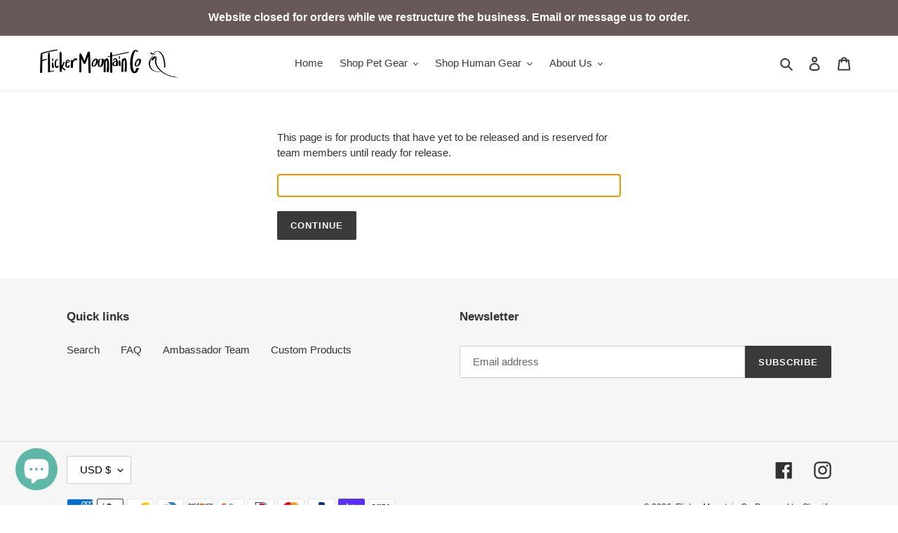

--- FILE ---
content_type: text/html; charset=utf-8
request_url: https://flickermountainco.com/apps/locksmith/resource?layout=0
body_size: 695
content:
<div id="locksmith-content" class="shopify-section">

  



  <div class="locksmith-passcode-container container page-width">
      <form id="locksmith-passcode-form" method="post" onsubmit="document.getElementById('locksmith_passcode_submit').disabled = true;" class="locksmith-resource-form">

      <p>
        <label for="locksmith_passcode">
          This page is for products that have yet to be released and is reserved for team members until ready for release.
        </label>
      </p>
        <p>
    <input class="locksmith-passcode form-control field" name="passcode" type="password" id="locksmith_passcode" autocapitalize="off" spellcheck="false" autofocus>
  </p>
  <p>
    <button type="submit" id="locksmith_passcode_submit" class="button button-primary btn btn-primary action-button action_button button--primary btn--primary">
      <span class="default">Continue</span>
      <span class="loading">One moment...</span>
    </button>

  </p>

    </form>
  </div>

<style type="text/css">
  .locksmith-passcode-container {
    max-width: min(90vw, 600px);
    min-width: min(90vw, 400px);
    margin: 0 auto;
  }
  .locksmith-passcode {
    display: block;
    width: 100%;
    font-size: 16px; /* to make sure iOS on Safari doesn't zoom in on this */
    padding: 6px 12px;
  }
  .locksmith-passcode.failed {
    outline-color: #d9534f !important;
    border-color: #d9534f !important;
    animation: shake .5s linear;
    -moz-animation: shake .5s linear;
    -webkit-animation: shake .5s linear;
  }
  .locksmith-passcode-container .or-cancel {
    margin-left: 10px;
  }

  /* clear some theme conflicts */
  #locksmith_passcode_submit span {
    border: 0 !important;
    margin: 0 !important;
  }

  /* use !important to clear some *other* theme conflicts */
  #locksmith_passcode_submit .default,
  #locksmith_passcode_submit[disabled] .loading {
    display: inline !important;
  }

  #locksmith_passcode_submit .loading,
  #locksmith_passcode_submit[disabled] .default {
    display: none !important;
  }

  @keyframes shake {
    8%, 41% {
      -webkit-transform: translateX(-10px);
    }
    25%, 58% {
      -webkit-transform: translateX(10px);
    }
    75% {
      -webkit-transform: translateX(-5px);
    }
    92% {
      -webkit-transform: translateX(5px);
    }
    0%, 100% {
      -webkit-transform: translateX(0);
    }
  }
  @-moz-keyframes shake {
    8%, 41% {
      -webkit-transform: translateX(-10px);
    }
    25%, 58% {
      -webkit-transform: translateX(10px);
    }
    75% {
      -webkit-transform: translateX(-5px);
    }
    92% {
      -webkit-transform: translateX(5px);
    }
    0%, 100% {
      -webkit-transform: translateX(0);
    }
  }
  @-webkit-keyframes shake {
    8%, 41% {
      -webkit-transform: translateX(-10px);
    }
    25%, 58% {
      -webkit-transform: translateX(10px);
    }
    75% {
      -webkit-transform: translateX(-5px);
    }
    92% {
      -webkit-transform: translateX(5px);
    }
    0%, 100% {
      -webkit-transform: translateX(0);
    }
  }

  /* fix for Debut+Gempages, per Gempages technical support */
  html.gemapp.video {
    display: block;
  }
</style><script data-locksmith>
        Locksmith.cache.cart = ":f9df0cb28cec";
      </script>
    
      <script data-locksmith>
        Locksmith.cache({"cart_initialized":":f9df0cb28cec","cart_initialized:signature":"672f90bb53fa"})
      </script>
    
      


</div>

<style>
  /* fix for Debut+Gempages, per Gempages technical support */
  html.gemapp.video {
    display: block;
  }

  /* Note: Spacing CSS is handled by the main _locksmith.liquid.erb snippet which renders for proxy content too */
</style>


--- FILE ---
content_type: text/javascript
request_url: https://flickermountainco.com/cdn/shop/t/1/assets/globo.options.data.js?v=176601331249471752381631233099
body_size: 3061
content:
Globo.Options.options[55248]={elements:[{id:"select-1",type:"select",label:"Base Color",label_on_cart:"Base Color",option_values:[{id:1,value:"Black",product_id:null,product_handle:null,variant_id:null,variant_title:null},{id:2,value:"White",product_id:null,product_handle:null,variant_id:null,variant_title:null},{id:3,value:"Grey",product_id:null,product_handle:null,variant_id:null,variant_title:null},{id:4,value:"Gold",product_id:null,product_handle:null,variant_id:null,variant_title:null},{id:5,value:"Chocolate",product_id:null,product_handle:null,variant_id:null,variant_title:null},{id:6,value:"Brown",product_id:null,product_handle:null,variant_id:null,variant_title:null},{id:7,value:"Sandstone",product_id:null,product_handle:null,variant_id:null,variant_title:null},{id:8,value:"Yellow",product_id:null,product_handle:null,variant_id:null,variant_title:null},{id:9,value:"Sunset Orange",product_id:null,product_handle:null,variant_id:null,variant_title:null},{id:10,value:"Hunter\u2019s Orange",product_id:null,product_handle:null,variant_id:null,variant_title:null},{id:11,value:"Red",product_id:null,product_handle:null,variant_id:null,variant_title:null},{id:12,value:"Huckleberry",product_id:null,product_handle:null,variant_id:null,variant_title:null},{id:13,value:"Coral",product_id:null,product_handle:null,variant_id:null,variant_title:null},{id:14,value:"Bright Pink",product_id:null,product_handle:null,variant_id:null,variant_title:null},{id:15,value:"Purple",product_id:null,product_handle:null,variant_id:null,variant_title:null},{id:16,value:"Lavender",product_id:null,product_handle:null,variant_id:null,variant_title:null},{id:17,value:"Deep Sea",product_id:null,product_handle:null,variant_id:null,variant_title:null},{id:18,value:"Big Sky",product_id:null,product_handle:null,variant_id:null,variant_title:null},{id:19,value:"Teal",product_id:null,product_handle:null,variant_id:null,variant_title:null},{id:20,value:"Olive",product_id:null,product_handle:null,variant_id:null,variant_title:null},{id:21,value:"Forest Green",product_id:null,product_handle:null,variant_id:null,variant_title:null}],required:!0,hidden_label:!1,default_value:"",placeholder:"Select Base Color",helptext:"",class_name:"",columnWidth:100}],"add-elements":null,products:{rule:{manual:{enable:!1,ids:[6928782885030]},automate:{enable:!0,operator:"and",conditions:[{select:"TAG",where:"EQUALS",value:"Base5/8"}]},all:{enable:!1}}},style:{general:{input_style:"classic",align:"left"}},colors:{general:{app_background:"#ffffff",label_text:"#000",required_text:"#ff0000",helptext:"#737373"},input:{input_text:"#000",input_border:"#9a9a9a",input_background:"#fff"},selects:{dropdown_text:"#000",dropdown_border:"#9a9a9a",dropdown_background:"#fff",choicelist_text:"#000",choicelist_text_hover:"#000",choicelist_text_active:"#000",choicelist_hover:"#eb1256",choicelist_active:"#eb1256"},swatches:{button_text:"#000",button_text_hover:"#eb1256",button_text_active:"#fff",button_background:"#fff",button_background_hover:"#fff",button_background_active:"#eb1256",swatch_hover:"#eb1256",swatch_active:"#eb1256"}},typography:{label_text:{fontSize:14,customFont:!1,fontFamily:"Open Sans",fontVariant:"regular"},input_text:{fontSize:14,customFont:!1,fontFamily:"Open Sans",fontVariant:"regular"},description_text:{fontSize:14,customFont:!1,fontFamily:"Open Sans",fontVariant:"regular"}},settings:{general:{redirect_to_cart:!0,disable_quantity_and_remove:!0},display:{app_position:"after_variant",show_tooltip:!0},price:{show_addon_message:!0,add_addon_to_product_price:!1},translation:{selection_will_add:"Selections will add {{addon}} to the price",items_are_no_longer_available:"Some items are no longer available. Please try again later.",buynow_not_allowed:"This product cannot be purchased using this checkout method. Please add the item to cart, then proceed to checkout from the cart.",required:"This field is required",invalid:"Invalid",invalid_number:"Invalid number",char_limit:"Please enter less than or equal to {{character_limit}} characters",min_value:"Please enter a value greater than or equal to {{min_value}}",max_value:"Please enter a value less than or equal to {{max_value}}",min_selection:"Please select at least {{min_selection}} options",max_selection:"Please select at maximum {{max_selection}} options",exactly_selection:"Please select exactly {{exactly_selection}} options",file_uploading:"Uploading...",file_not_allowed:"File not allowed",file_uploaded_successfully:"File uploaded successfully"}}},Globo.Options.options[55249]={elements:[{id:"text-1",type:"text",label:"Head Size",label_on_cart:"Head Size",addon_product:{product_id:null,product_handle:null,variant_id:null,variant_title:null},required:!0,hidden_label:!1,max:"",placeholder:"Please insert exact measurement",helptext:"",class_name:"",columnWidth:50},{id:"text-2",type:"text",label:"Neck Size",label_on_cart:"Neck Size",addon_product:{product_id:null,product_handle:null,variant_id:null,variant_title:null},required:!0,hidden_label:!1,max:"",placeholder:"Exact measurement please",helptext:"",class_name:"",columnWidth:50,conditionalField:!1,clo:{display:"show",match:"all",whens:[{select:"null",where:"EQUALS",value:""}]}},{id:"select-1",type:"select",label:"Preferred Fit",label_on_cart:"Preferred Fit",option_values:[{id:0,value:"Snug (adds .5 inch to largest measurement)",product_id:null,product_handle:null,variant_id:null,variant_title:null},{id:1,value:"Fitted (adds 1 inch to largest measurement)",product_id:null,product_handle:null,variant_id:null,variant_title:null},{id:2,value:"Loose (adds 2 inches to largest measurement)",product_id:null,product_handle:null,variant_id:null,variant_title:null}],required:!0,hidden_label:!1,default_value:"",placeholder:"Select preferred slip fit",helptext:"",class_name:"",columnWidth:100,conditionalField:!1,clo:{display:"show",match:"all",whens:[{select:"null",where:"EQUALS",value:""}]}},{id:"select-2",type:"select",label:"Slip Style",label_on_cart:"Slip Style",option_values:[{id:0,value:"Full Slip",product_id:null,product_handle:null,variant_id:null,variant_title:null},{id:1,value:"Limited Slip",product_id:null,product_handle:null,variant_id:null,variant_title:null}],required:!0,hidden_label:!1,default_value:"",placeholder:"Select preferred slip style",helptext:"",class_name:"",columnWidth:100,conditionalField:!1,clo:{display:"show",match:"all",whens:[{select:"null",where:"EQUALS",value:""}]}}],"add-elements":null,products:{rule:{manual:{enable:!1,ids:[]},automate:{enable:!0,operator:"and",conditions:[{select:"TAG",where:"EQUALS",value:"Slip"}]},all:{enable:!1}}},style:{general:{input_style:"classic",align:"left"}},colors:{general:{app_background:"#ffffff",label_text:"#000",required_text:"#ff0000",helptext:"#737373"},input:{input_text:"#000",input_border:"#9a9a9a",input_background:"#fff"},selects:{dropdown_text:"#000",dropdown_border:"#9a9a9a",dropdown_background:"#fff",choicelist_text:"#000",choicelist_text_hover:"#000",choicelist_text_active:"#000",choicelist_hover:"#eb1256",choicelist_active:"#eb1256"},swatches:{button_text:"#000",button_text_hover:"#eb1256",button_text_active:"#fff",button_background:"#fff",button_background_hover:"#fff",button_background_active:"#eb1256",swatch_hover:"#eb1256",swatch_active:"#eb1256"}},typography:{label_text:{fontSize:14,customFont:!1,fontFamily:"Open Sans",fontVariant:"regular"},input_text:{fontSize:14,customFont:!1,fontFamily:"Open Sans",fontVariant:"regular"},description_text:{fontSize:14,customFont:!1,fontFamily:"Open Sans",fontVariant:"regular"}},settings:{general:{redirect_to_cart:!0,disable_quantity_and_remove:!0},display:{app_position:"after_variant",show_tooltip:!0},price:{show_addon_message:!0,add_addon_to_product_price:!1},translation:{selection_will_add:"Selections will add {{addon}} to the price",items_are_no_longer_available:"Some items are no longer available. Please try again later.",buynow_not_allowed:"This product cannot be purchased using this checkout method. Please add the item to cart, then proceed to checkout from the cart.",required:"This field is required",invalid:"Invalid",invalid_number:"Invalid number",char_limit:"Please enter less than or equal to {{character_limit}} characters",min_value:"Please enter a value greater than or equal to {{min_value}}",max_value:"Please enter a value less than or equal to {{max_value}}",min_selection:"Please select at least {{min_selection}} options",max_selection:"Please select at maximum {{max_selection}} options",exactly_selection:"Please select exactly {{exactly_selection}} options",file_uploading:"Uploading...",file_not_allowed:"File not allowed",file_uploaded_successfully:"File uploaded successfully"}}},Globo.Options.options[55250]={elements:[{id:"text-2",type:"text",label:"Neck Size",label_on_cart:"Neck Size",addon_product:{product_id:null,product_handle:null,variant_id:null,variant_title:null},required:!0,hidden_label:!1,max:"",placeholder:"Exact measurement please",helptext:"",class_name:"",columnWidth:100},{id:"select-1",type:"select",label:"Preferred Fit",label_on_cart:"Preferred Fit",option_values:[{id:0,value:"Snug (adds .5 inch to largest measurement)",product_id:null,product_handle:null,variant_id:null,variant_title:null},{id:1,value:"Fitted (adds 1 inch to largest measurement)",product_id:null,product_handle:null,variant_id:null,variant_title:null},{id:2,value:"Loose (adds 2 inches to largest measurement)",product_id:null,product_handle:null,variant_id:null,variant_title:null}],required:!0,hidden_label:!1,default_value:"",placeholder:"Select preferred slip fit",helptext:"",class_name:"",columnWidth:100,conditionalField:!1,clo:{display:"show",match:"all",whens:[{select:"null",where:"EQUALS",value:""}]}}],"add-elements":null,products:{rule:{manual:{enable:!1,ids:[]},automate:{enable:!0,operator:"and",conditions:[{select:"TAG",where:"EQUALS",value:"OneSize"}]},all:{enable:!1}}},style:{general:{input_style:"classic",align:"left"}},colors:{general:{app_background:"#ffffff",label_text:"#000",required_text:"#ff0000",helptext:"#737373"},input:{input_text:"#000",input_border:"#9a9a9a",input_background:"#fff"},selects:{dropdown_text:"#000",dropdown_border:"#9a9a9a",dropdown_background:"#fff",choicelist_text:"#000",choicelist_text_hover:"#000",choicelist_text_active:"#000",choicelist_hover:"#eb1256",choicelist_active:"#eb1256"},swatches:{button_text:"#000",button_text_hover:"#eb1256",button_text_active:"#fff",button_background:"#fff",button_background_hover:"#fff",button_background_active:"#eb1256",swatch_hover:"#eb1256",swatch_active:"#eb1256"}},typography:{label_text:{fontSize:14,customFont:!1,fontFamily:"Open Sans",fontVariant:"regular"},input_text:{fontSize:14,customFont:!1,fontFamily:"Open Sans",fontVariant:"regular"},description_text:{fontSize:14,customFont:!1,fontFamily:"Open Sans",fontVariant:"regular"}},settings:{general:{redirect_to_cart:!0,disable_quantity_and_remove:!0},display:{app_position:"after_variant",show_tooltip:!0},price:{show_addon_message:!0,add_addon_to_product_price:!1},translation:{selection_will_add:"Selections will add {{addon}} to the price",items_are_no_longer_available:"Some items are no longer available. Please try again later.",buynow_not_allowed:"This product cannot be purchased using this checkout method. Please add the item to cart, then proceed to checkout from the cart.",required:"This field is required",invalid:"Invalid",invalid_number:"Invalid number",char_limit:"Please enter less than or equal to {{character_limit}} characters",min_value:"Please enter a value greater than or equal to {{min_value}}",max_value:"Please enter a value less than or equal to {{max_value}}",min_selection:"Please select at least {{min_selection}} options",max_selection:"Please select at maximum {{max_selection}} options",exactly_selection:"Please select exactly {{exactly_selection}} options",file_uploading:"Uploading...",file_not_allowed:"File not allowed",file_uploaded_successfully:"File uploaded successfully"}}},Globo.Options.options[55251]={elements:[{id:"text-1",type:"text",label:"Head Size",label_on_cart:"Head Size",addon_product:{product_id:null,product_handle:null,variant_id:null,variant_title:null},required:!0,hidden_label:!1,max:"",placeholder:"Please insert exact measurement",helptext:"",class_name:"",columnWidth:50},{id:"text-2",type:"text",label:"Neck Size",label_on_cart:"Neck Size",addon_product:{product_id:null,product_handle:null,variant_id:null,variant_title:null},required:!0,hidden_label:!1,max:"",placeholder:"Exact measurement please",helptext:"",class_name:"",columnWidth:50,conditionalField:!1,clo:{display:"show",match:"all",whens:[{select:"null",where:"EQUALS",value:""}]}},{id:"select-1",type:"select",label:"Preferred Fit",label_on_cart:"Preferred Fit",option_values:[{id:0,value:"Snug (adds .5 inch to largest measurement)",product_id:null,product_handle:null,variant_id:null,variant_title:null},{id:1,value:"Fitted (adds 1 inch to largest measurement)",product_id:null,product_handle:null,variant_id:null,variant_title:null},{id:2,value:"Loose (adds 2 inches to largest measurement)",product_id:null,product_handle:null,variant_id:null,variant_title:null}],required:!0,hidden_label:!1,default_value:"",placeholder:"Select preferred slip fit",helptext:"",class_name:"",columnWidth:100,conditionalField:!1,clo:{display:"show",match:"all",whens:[{select:"null",where:"EQUALS",value:""}]}}],"add-elements":null,products:{rule:{manual:{enable:!1,ids:[]},automate:{enable:!0,operator:"and",conditions:[{select:"TAG",where:"EQUALS",value:"ID"}]},all:{enable:!1}}},style:{general:{input_style:"classic",align:"left"}},colors:{general:{app_background:"#ffffff",label_text:"#000",required_text:"#ff0000",helptext:"#737373"},input:{input_text:"#000",input_border:"#9a9a9a",input_background:"#fff"},selects:{dropdown_text:"#000",dropdown_border:"#9a9a9a",dropdown_background:"#fff",choicelist_text:"#000",choicelist_text_hover:"#000",choicelist_text_active:"#000",choicelist_hover:"#eb1256",choicelist_active:"#eb1256"},swatches:{button_text:"#000",button_text_hover:"#eb1256",button_text_active:"#fff",button_background:"#fff",button_background_hover:"#fff",button_background_active:"#eb1256",swatch_hover:"#eb1256",swatch_active:"#eb1256"}},typography:{label_text:{fontSize:14,customFont:!1,fontFamily:"Open Sans",fontVariant:"regular"},input_text:{fontSize:14,customFont:!1,fontFamily:"Open Sans",fontVariant:"regular"},description_text:{fontSize:14,customFont:!1,fontFamily:"Open Sans",fontVariant:"regular"}},settings:{general:{redirect_to_cart:!0,disable_quantity_and_remove:!0},display:{app_position:"after_variant",show_tooltip:!0},price:{show_addon_message:!0,add_addon_to_product_price:!1},translation:{selection_will_add:"Selections will add {{addon}} to the price",items_are_no_longer_available:"Some items are no longer available. Please try again later.",buynow_not_allowed:"This product cannot be purchased using this checkout method. Please add the item to cart, then proceed to checkout from the cart.",required:"This field is required",invalid:"Invalid",invalid_number:"Invalid number",char_limit:"Please enter less than or equal to {{character_limit}} characters",min_value:"Please enter a value greater than or equal to {{min_value}}",max_value:"Please enter a value less than or equal to {{max_value}}",min_selection:"Please select at least {{min_selection}} options",max_selection:"Please select at maximum {{max_selection}} options",exactly_selection:"Please select exactly {{exactly_selection}} options",file_uploading:"Uploading...",file_not_allowed:"File not allowed",file_uploaded_successfully:"File uploaded successfully"}}},Globo.Options.options[55252]={elements:[{id:"select-1",type:"select",label:"Size",label_on_cart:"Size",option_values:[{id:0,value:"Small (12-15 inches)",product_id:null,product_handle:null,variant_id:null,variant_title:null},{id:1,value:"Medium (15-18 inches)",product_id:null,product_handle:null,variant_id:null,variant_title:null},{id:2,value:"Large (18-21 inches)",product_id:null,product_handle:null,variant_id:null,variant_title:null},{id:3,value:"Extra Large (21-24 inches)",product_id:null,product_handle:null,variant_id:null,variant_title:null},{id:4,value:"Custom Size",product_id:null,product_handle:null,variant_id:null,variant_title:null}],required:!0,hidden_label:!1,default_value:"",placeholder:"Select size",helptext:"",class_name:"",columnWidth:100},{id:"text-1",type:"text",label:"Custom Size",label_on_cart:"Custom Size",addon_product:{product_id:null,product_handle:null,variant_id:null,variant_title:null},required:!0,hidden_label:!1,max:"",placeholder:"",helptext:"Please enter a 3 inch range for your custom size (Ex. 17-20 inches, 14-17 inches, etc.)",class_name:"",columnWidth:100,conditionalField:!0,clo:{display:"show",match:"all",whens:[{select:"select-1",where:"EQUALS",value:"Custom Size"}]}}],"add-elements":null,products:{rule:{manual:{enable:!1,ids:[]},automate:{enable:!0,operator:"and",conditions:[{select:"TAG",where:"EQUALS",value:"Buckle"}]},all:{enable:!1}}},style:{general:{input_style:"classic",align:"left"}},colors:{general:{app_background:"#ffffff",label_text:"#000",required_text:"#ff0000",helptext:"#737373"},input:{input_text:"#000",input_border:"#9a9a9a",input_background:"#fff"},selects:{dropdown_text:"#000",dropdown_border:"#9a9a9a",dropdown_background:"#fff",choicelist_text:"#000",choicelist_text_hover:"#000",choicelist_text_active:"#000",choicelist_hover:"#eb1256",choicelist_active:"#eb1256"},swatches:{button_text:"#000",button_text_hover:"#eb1256",button_text_active:"#fff",button_background:"#fff",button_background_hover:"#fff",button_background_active:"#eb1256",swatch_hover:"#eb1256",swatch_active:"#eb1256"}},typography:{label_text:{fontSize:14,customFont:!1,fontFamily:"Open Sans",fontVariant:"regular"},input_text:{fontSize:14,customFont:!1,fontFamily:"Open Sans",fontVariant:"regular"},description_text:{fontSize:14,customFont:!1,fontFamily:"Open Sans",fontVariant:"regular"}},settings:{general:{redirect_to_cart:!0,disable_quantity_and_remove:!0},display:{app_position:"after_variant",show_tooltip:!0},price:{show_addon_message:!0,add_addon_to_product_price:!1},translation:{selection_will_add:"Selections will add {{addon}} to the price",items_are_no_longer_available:"Some items are no longer available. Please try again later.",buynow_not_allowed:"This product cannot be purchased using this checkout method. Please add the item to cart, then proceed to checkout from the cart.",required:"This field is required",invalid:"Invalid",invalid_number:"Invalid number",char_limit:"Please enter less than or equal to {{character_limit}} characters",min_value:"Please enter a value greater than or equal to {{min_value}}",max_value:"Please enter a value less than or equal to {{max_value}}",min_selection:"Please select at least {{min_selection}} options",max_selection:"Please select at maximum {{max_selection}} options",exactly_selection:"Please select exactly {{exactly_selection}} options",file_uploading:"Uploading...",file_not_allowed:"File not allowed",file_uploaded_successfully:"File uploaded successfully"}}},Globo.Options.options[55253]={elements:[{id:"select-1",type:"select",label:"Length",label_on_cart:"Length",option_values:[{id:0,value:"3 foot",product_id:null,product_handle:null,variant_id:null,variant_title:null},{id:1,value:"4 foot",product_id:null,product_handle:null,variant_id:null,variant_title:null},{id:2,value:"5 foot",product_id:null,product_handle:null,variant_id:null,variant_title:null},{id:3,value:"6 foot",product_id:null,product_handle:null,variant_id:null,variant_title:null}],required:!0,hidden_label:!1,default_value:"",placeholder:"Select length",helptext:"",class_name:"",columnWidth:100}],"add-elements":null,products:{rule:{manual:{enable:!1,ids:[]},automate:{enable:!0,operator:"and",conditions:[{select:"TAG",where:"EQUALS",value:"Leash"}]},all:{enable:!1}}},style:{general:{input_style:"classic",align:"left"}},colors:{general:{app_background:"#ffffff",label_text:"#000",required_text:"#ff0000",helptext:"#737373"},input:{input_text:"#000",input_border:"#9a9a9a",input_background:"#fff"},selects:{dropdown_text:"#000",dropdown_border:"#9a9a9a",dropdown_background:"#fff",choicelist_text:"#000",choicelist_text_hover:"#000",choicelist_text_active:"#000",choicelist_hover:"#eb1256",choicelist_active:"#eb1256"},swatches:{button_text:"#000",button_text_hover:"#eb1256",button_text_active:"#fff",button_background:"#fff",button_background_hover:"#fff",button_background_active:"#eb1256",swatch_hover:"#eb1256",swatch_active:"#eb1256"}},typography:{label_text:{fontSize:14,customFont:!1,fontFamily:"Open Sans",fontVariant:"regular"},input_text:{fontSize:14,customFont:!1,fontFamily:"Open Sans",fontVariant:"regular"},description_text:{fontSize:14,customFont:!1,fontFamily:"Open Sans",fontVariant:"regular"}},settings:{general:{redirect_to_cart:!0,disable_quantity_and_remove:!0},display:{app_position:"after_variant",show_tooltip:!0},price:{show_addon_message:!0,add_addon_to_product_price:!1},translation:{selection_will_add:"Selections will add {{addon}} to the price",items_are_no_longer_available:"Some items are no longer available. Please try again later.",buynow_not_allowed:"This product cannot be purchased using this checkout method. Please add the item to cart, then proceed to checkout from the cart.",required:"This field is required",invalid:"Invalid",invalid_number:"Invalid number",char_limit:"Please enter less than or equal to {{character_limit}} characters",min_value:"Please enter a value greater than or equal to {{min_value}}",max_value:"Please enter a value less than or equal to {{max_value}}",min_selection:"Please select at least {{min_selection}} options",max_selection:"Please select at maximum {{max_selection}} options",exactly_selection:"Please select exactly {{exactly_selection}} options",file_uploading:"Uploading...",file_not_allowed:"File not allowed",file_uploaded_successfully:"File uploaded successfully"}}},Globo.Options.options[55254]={elements:[{id:"select-1",type:"select",label:"Length",label_on_cart:"Length",option_values:[{id:1,value:"Standard (7ft)",product_id:null,product_handle:null,variant_id:null,variant_title:null},{id:2,value:"Long (8ft)",product_id:null,product_handle:null,variant_id:null,variant_title:null},{id:3,value:"Extra Long (9ft)",product_id:null,product_handle:null,variant_id:null,variant_title:null}],required:!0,hidden_label:!1,default_value:"",placeholder:"Select Length",helptext:"",class_name:"",columnWidth:100}],"add-elements":null,products:{rule:{manual:{enable:!1,ids:[]},automate:{enable:!0,operator:"and",conditions:[{select:"TAG",where:"EQUALS",value:"Sundance"}]},all:{enable:!1}}},style:{general:{input_style:"classic",align:"left"}},colors:{general:{app_background:"#ffffff",label_text:"#000",required_text:"#ff0000",helptext:"#737373"},input:{input_text:"#000",input_border:"#9a9a9a",input_background:"#fff"},selects:{dropdown_text:"#000",dropdown_border:"#9a9a9a",dropdown_background:"#fff",choicelist_text:"#000",choicelist_text_hover:"#000",choicelist_text_active:"#000",choicelist_hover:"#eb1256",choicelist_active:"#eb1256"},swatches:{button_text:"#000",button_text_hover:"#eb1256",button_text_active:"#fff",button_background:"#fff",button_background_hover:"#fff",button_background_active:"#eb1256",swatch_hover:"#eb1256",swatch_active:"#eb1256"}},typography:{label_text:{fontSize:14,customFont:!1,fontFamily:"Open Sans",fontVariant:"regular"},input_text:{fontSize:14,customFont:!1,fontFamily:"Open Sans",fontVariant:"regular"},description_text:{fontSize:14,customFont:!1,fontFamily:"Open Sans",fontVariant:"regular"}},settings:{general:{redirect_to_cart:!0,disable_quantity_and_remove:!0},display:{app_position:"after_variant",show_tooltip:!0},price:{show_addon_message:!0,add_addon_to_product_price:!1},translation:{selection_will_add:"Selections will add {{addon}} to the price",items_are_no_longer_available:"Some items are no longer available. Please try again later.",buynow_not_allowed:"This product cannot be purchased using this checkout method. Please add the item to cart, then proceed to checkout from the cart.",required:"This field is required",invalid:"Invalid",invalid_number:"Invalid number",char_limit:"Please enter less than or equal to {{character_limit}} characters",min_value:"Please enter a value greater than or equal to {{min_value}}",max_value:"Please enter a value less than or equal to {{max_value}}",min_selection:"Please select at least {{min_selection}} options",max_selection:"Please select at maximum {{max_selection}} options",exactly_selection:"Please select exactly {{exactly_selection}} options",file_uploading:"Uploading...",file_not_allowed:"File not allowed",file_uploaded_successfully:"File uploaded successfully"}}},Globo.Options.options[55255]={elements:[{id:"select-1",type:"select",label:"Hardware",label_on_cart:"Hardware",option_values:[{id:0,value:"Nickel",product_id:null,product_handle:null,variant_id:null,variant_title:null},{id:1,value:"Black (adds $8)",product_id:6120627142822,product_handle:"hardware-upgrade",variant_id:37738349527206,variant_title:"Hardware Upgrade - Default Title"},{id:2,value:"Antique Brass (adds $8)",product_id:6120627142822,product_handle:"hardware-upgrade",variant_id:37738349527206,variant_title:"Hardware Upgrade - Default Title"}],required:!0,hidden_label:!1,default_value:"",placeholder:"Select Hardware",helptext:"",class_name:"",columnWidth:100}],"add-elements":null,products:{rule:{manual:{enable:!1,ids:[]},automate:{enable:!0,operator:"or",conditions:[{select:"TAG",where:"EQUALS",value:"Hardware"}]},all:{enable:!1}}},style:{general:{input_style:"classic",align:"left"}},colors:{general:{app_background:"#ffffff",label_text:"#000",required_text:"#ff0000",helptext:"#737373"},input:{input_text:"#000",input_border:"#9a9a9a",input_background:"#fff"},selects:{dropdown_text:"#000",dropdown_border:"#9a9a9a",dropdown_background:"#fff",choicelist_text:"#000",choicelist_text_hover:"#000",choicelist_text_active:"#000",choicelist_hover:"#eb1256",choicelist_active:"#eb1256"},swatches:{button_text:"#000",button_text_hover:"#eb1256",button_text_active:"#fff",button_background:"#fff",button_background_hover:"#fff",button_background_active:"#eb1256",swatch_hover:"#eb1256",swatch_active:"#eb1256"}},typography:{label_text:{fontSize:14,customFont:!1,fontFamily:"Open Sans",fontVariant:"regular"},input_text:{fontSize:14,customFont:!1,fontFamily:"Open Sans",fontVariant:"regular"},description_text:{fontSize:14,customFont:!1,fontFamily:"Open Sans",fontVariant:"regular"}},settings:{general:{redirect_to_cart:!0,disable_quantity_and_remove:!0},display:{app_position:"after_variant",show_tooltip:!0},price:{show_addon_message:!0,add_addon_to_product_price:!0},translation:{selection_will_add:"Selections will add {{addon}} to the price",items_are_no_longer_available:"Some items are no longer available. Please try again later.",buynow_not_allowed:"This product cannot be purchased using this checkout method. Please add the item to cart, then proceed to checkout from the cart.",required:"This field is required",invalid:"Invalid",invalid_number:"Invalid number",char_limit:"Please enter less than or equal to {{character_limit}} characters",min_value:"Please enter a value greater than or equal to {{min_value}}",max_value:"Please enter a value less than or equal to {{max_value}}",min_selection:"Please select at least {{min_selection}} options",max_selection:"Please select at maximum {{max_selection}} options",exactly_selection:"Please select exactly {{exactly_selection}} options",file_uploading:"Uploading...",file_not_allowed:"File not allowed",file_uploaded_successfully:"File uploaded successfully"}}},Globo.Options.options[55257]={elements:[{id:"select-1",type:"select",label:"Crystal Color",label_on_cart:"Crystal Color",option_values:[{id:1,value:"Smoked Topaz",product_id:null,product_handle:null,variant_id:null,variant_title:null},{id:2,value:"Hematite",product_id:null,product_handle:null,variant_id:null,variant_title:null},{id:3,value:"Aurora Borealis ",product_id:null,product_handle:null,variant_id:null,variant_title:null},{id:4,value:"Light Purple",product_id:null,product_handle:null,variant_id:null,variant_title:null},{id:5,value:"Violet",product_id:null,product_handle:null,variant_id:null,variant_title:null},{id:6,value:"Light Blue",product_id:null,product_handle:null,variant_id:null,variant_title:null},{id:7,value:"Siam",product_id:null,product_handle:null,variant_id:null,variant_title:null},{id:8,value:"Spring Green",product_id:null,product_handle:null,variant_id:null,variant_title:null},{id:9,value:"Montana Sapphire ",product_id:null,product_handle:null,variant_id:null,variant_title:null},{id:10,value:"Green Volcano",product_id:null,product_handle:null,variant_id:null,variant_title:null}],required:!0,hidden_label:!1,default_value:"",placeholder:"Select crystal color",helptext:"",class_name:"",columnWidth:100}],"add-elements":null,products:{rule:{manual:{enable:!1,ids:[]},automate:{enable:!0,operator:"and",conditions:[{select:"TAG",where:"EQUALS",value:"CrystalColors"}]},all:{enable:!1}}},style:{general:{input_style:"classic",align:"left"}},colors:{general:{app_background:"#ffffff",label_text:"#000",required_text:"#ff0000",helptext:"#737373"},input:{input_text:"#000",input_border:"#9a9a9a",input_background:"#fff"},selects:{dropdown_text:"#000",dropdown_border:"#9a9a9a",dropdown_background:"#fff",choicelist_text:"#000",choicelist_text_hover:"#000",choicelist_text_active:"#000",choicelist_hover:"#eb1256",choicelist_active:"#eb1256"},swatches:{button_text:"#000",button_text_hover:"#eb1256",button_text_active:"#fff",button_background:"#fff",button_background_hover:"#fff",button_background_active:"#eb1256",swatch_hover:"#eb1256",swatch_active:"#eb1256"}},typography:{label_text:{fontSize:14,customFont:!1,fontFamily:"Open Sans",fontVariant:"regular"},input_text:{fontSize:14,customFont:!1,fontFamily:"Open Sans",fontVariant:"regular"},description_text:{fontSize:14,customFont:!1,fontFamily:"Open Sans",fontVariant:"regular"}},settings:[{id:"general",title:"General",nodes:[{id:"redirect_to_cart",group_id:"product",label:"Redirect to the shopping cart page after adding a product?",type:"checkbox",default:!0,value:!0},{id:"disable_quantity_and_remove",group_id:"cart",label:'Disable "quantity box" & "remove button" of add-on products',type:"checkbox",default:!0,value:!0}]},{id:"display",title:"Display",nodes:[{id:"app_position",label:"App position",type:"select",options:[{label:"Before Product Variant",value:"before_variant"},{label:"After Product Variant",value:"after_variant"},{label:"Before Add To Cart Button",value:"before_atc"},{label:"After Add To Cart Button",value:"after_atc"}],default:"after_variant",value:"after_variant"},{id:"show_tooltip",label:"Show swatch tooltip",type:"checkbox",default:!0,value:!0}]},{id:"price",title:"Add-on price",nodes:[{id:"show_addon_message",group_id:"product",label:"Show add-on message",type:"checkbox",default:!0,value:!0},{id:"add_addon_to_product_price",group_id:"product",label:"Add add-on price to the product price",type:"checkbox",default:!1,value:!0}]},{id:"translation",title:"Translation",nodes:[{id:"selection_will_add",group_id:"addon",label:"Selections will add {{addon}} to the price",default:"Selections will add {{addon}} to the price",value:"Selections will add {{addon}} to the price"},{id:"items_are_no_longer_available",group_id:"addtocart",label:"Some items are no longer available. Please try again later.",default:"Some items are no longer available. Please try again later.",value:"Some items are no longer available. Please try again later."},{id:"buynow_not_allowed",group_id:"addtocart",multiline:3,label:"This product cannot be purchased using this checkout method. Please add the item to cart, then proceed to checkout from the cart.",default:"This product cannot be purchased using this checkout method. Please add the item to cart, then proceed to checkout from the cart.",value:"This product cannot be purchased using this checkout method. Please add the item to cart, then proceed to checkout from the cart."},{id:"required",group_id:"validation",label:"This field is required",default:"This field is required",value:"This field is required"},{id:"invalid",group_id:"validation",label:"Invalid",default:"Invalid",value:"Invalid"},{id:"invalid_number",group_id:"validation",label:"Invalid number",default:"Invalid number",value:"Invalid number"},{id:"char_limit",group_id:"validation",label:"Please enter less than or equal to {{character_limit}} characters",default:"Please enter less than or equal to {{character_limit}} characters",value:"Please enter less than or equal to {{character_limit}} characters"},{id:"min_value",group_id:"validation",label:"Please enter a value greater than or equal to {{min_value}}",default:"Please enter a value greater than or equal to {{min_value}}",value:"Please enter a value greater than or equal to {{min_value}}"},{id:"max_value",group_id:"validation",label:"Please enter a value less than or equal to {{max_value}}",default:"Please enter a value less than or equal to {{max_value}}",value:"Please enter a value less than or equal to {{max_value}}"},{id:"min_selection",group_id:"validation",label:"Please select at least {{min_selection}} options",default:"Please select at least {{min_selection}} options",value:"Please select at least {{min_selection}} options"},{id:"max_selection",group_id:"validation",label:"Please select at maximum {{max_selection}} options",default:"Please select at maximum {{max_selection}} options",value:"Please select at maximum {{max_selection}} options"},{id:"exactly_selection",group_id:"validation",label:"Please select exactly {{exactly_selection}} options",default:"Please select exactly {{exactly_selection}} options",value:"Please select exactly {{exactly_selection}} options"},{id:"file_uploading",group_id:"validation",label:"File uploading",default:"Uploading...",value:"Uploading..."},{id:"file_not_allowed",group_id:"validation",label:"File not allowed",default:"File not allowed",value:"File not allowed"},{id:"file_uploaded_successfully",group_id:"validation",label:"File uploaded successfully",default:"File uploaded successfully",value:"File uploaded successfully"}]}]},Globo.Options.options[55258]={elements:[{id:"select-1",type:"select",label:"Second Crystal Color",label_on_cart:"Second Crystal Color",option_values:[{id:1,value:"Smoked Topaz",product_id:null,product_handle:null,variant_id:null,variant_title:null},{id:2,value:"Hematite",product_id:null,product_handle:null,variant_id:null,variant_title:null},{id:3,value:"Aurora Borealis ",product_id:null,product_handle:null,variant_id:null,variant_title:null},{id:4,value:"Light Purple",product_id:null,product_handle:null,variant_id:null,variant_title:null},{id:5,value:"Violet",product_id:null,product_handle:null,variant_id:null,variant_title:null},{id:6,value:"Light Blue",product_id:null,product_handle:null,variant_id:null,variant_title:null},{id:7,value:"Siam",product_id:null,product_handle:null,variant_id:null,variant_title:null},{id:8,value:"Spring Green",product_id:null,product_handle:null,variant_id:null,variant_title:null},{id:9,value:"Montana Sapphire ",product_id:null,product_handle:null,variant_id:null,variant_title:null},{id:10,value:"Green Volcano",product_id:null,product_handle:null,variant_id:null,variant_title:null}],required:!0,hidden_label:!1,default_value:"",placeholder:"Select crystal color",helptext:"",class_name:"",columnWidth:100}],"add-elements":null,products:{rule:{manual:{enable:!1,ids:[]},automate:{enable:!0,operator:"and",conditions:[{select:"TAG",where:"EQUALS",value:"ExtraCrystalColors"}]},all:{enable:!1}}},style:{general:{input_style:"classic",align:"left"}},colors:{general:{app_background:"#ffffff",label_text:"#000",required_text:"#ff0000",helptext:"#737373"},input:{input_text:"#000",input_border:"#9a9a9a",input_background:"#fff"},selects:{dropdown_text:"#000",dropdown_border:"#9a9a9a",dropdown_background:"#fff",choicelist_text:"#000",choicelist_text_hover:"#000",choicelist_text_active:"#000",choicelist_hover:"#eb1256",choicelist_active:"#eb1256"},swatches:{button_text:"#000",button_text_hover:"#eb1256",button_text_active:"#fff",button_background:"#fff",button_background_hover:"#fff",button_background_active:"#eb1256",swatch_hover:"#eb1256",swatch_active:"#eb1256"}},typography:{label_text:{fontSize:14,customFont:!1,fontFamily:"Open Sans",fontVariant:"regular"},input_text:{fontSize:14,customFont:!1,fontFamily:"Open Sans",fontVariant:"regular"},description_text:{fontSize:14,customFont:!1,fontFamily:"Open Sans",fontVariant:"regular"}},settings:[{id:"general",title:"General",nodes:[{id:"redirect_to_cart",group_id:"product",label:"Redirect to the shopping cart page after adding a product?",type:"checkbox",default:!0,value:!0},{id:"disable_quantity_and_remove",group_id:"cart",label:'Disable "quantity box" & "remove button" of add-on products',type:"checkbox",default:!0,value:!0}]},{id:"display",title:"Display",nodes:[{id:"app_position",label:"App position",type:"select",options:[{label:"Before Product Variant",value:"before_variant"},{label:"After Product Variant",value:"after_variant"},{label:"Before Add To Cart Button",value:"before_atc"},{label:"After Add To Cart Button",value:"after_atc"}],default:"after_variant",value:"after_variant"},{id:"show_tooltip",label:"Show swatch tooltip",type:"checkbox",default:!0,value:!0}]},{id:"price",title:"Add-on price",nodes:[{id:"show_addon_message",group_id:"product",label:"Show add-on message",type:"checkbox",default:!0,value:!0},{id:"add_addon_to_product_price",group_id:"product",label:"Add add-on price to the product price",type:"checkbox",default:!1,value:!0}]},{id:"translation",title:"Translation",nodes:[{id:"selection_will_add",group_id:"addon",label:"Selections will add {{addon}} to the price",default:"Selections will add {{addon}} to the price",value:"Selections will add {{addon}} to the price"},{id:"items_are_no_longer_available",group_id:"addtocart",label:"Some items are no longer available. Please try again later.",default:"Some items are no longer available. Please try again later.",value:"Some items are no longer available. Please try again later."},{id:"buynow_not_allowed",group_id:"addtocart",multiline:3,label:"This product cannot be purchased using this checkout method. Please add the item to cart, then proceed to checkout from the cart.",default:"This product cannot be purchased using this checkout method. Please add the item to cart, then proceed to checkout from the cart.",value:"This product cannot be purchased using this checkout method. Please add the item to cart, then proceed to checkout from the cart."},{id:"required",group_id:"validation",label:"This field is required",default:"This field is required",value:"This field is required"},{id:"invalid",group_id:"validation",label:"Invalid",default:"Invalid",value:"Invalid"},{id:"invalid_number",group_id:"validation",label:"Invalid number",default:"Invalid number",value:"Invalid number"},{id:"char_limit",group_id:"validation",label:"Please enter less than or equal to {{character_limit}} characters",default:"Please enter less than or equal to {{character_limit}} characters",value:"Please enter less than or equal to {{character_limit}} characters"},{id:"min_value",group_id:"validation",label:"Please enter a value greater than or equal to {{min_value}}",default:"Please enter a value greater than or equal to {{min_value}}",value:"Please enter a value greater than or equal to {{min_value}}"},{id:"max_value",group_id:"validation",label:"Please enter a value less than or equal to {{max_value}}",default:"Please enter a value less than or equal to {{max_value}}",value:"Please enter a value less than or equal to {{max_value}}"},{id:"min_selection",group_id:"validation",label:"Please select at least {{min_selection}} options",default:"Please select at least {{min_selection}} options",value:"Please select at least {{min_selection}} options"},{id:"max_selection",group_id:"validation",label:"Please select at maximum {{max_selection}} options",default:"Please select at maximum {{max_selection}} options",value:"Please select at maximum {{max_selection}} options"},{id:"exactly_selection",group_id:"validation",label:"Please select exactly {{exactly_selection}} options",default:"Please select exactly {{exactly_selection}} options",value:"Please select exactly {{exactly_selection}} options"},{id:"file_uploading",group_id:"validation",label:"File uploading",default:"Uploading...",value:"Uploading..."},{id:"file_not_allowed",group_id:"validation",label:"File not allowed",default:"File not allowed",value:"File not allowed"},{id:"file_uploaded_successfully",group_id:"validation",label:"File uploaded successfully",default:"File uploaded successfully",value:"File uploaded successfully"}]}]},Globo.Options.options[55259]={elements:[{id:"select-1",type:"select",label:"Accent Color",label_on_cart:"Accent Color",option_values:[{id:1,value:"Black",product_id:null,product_handle:null,variant_id:null,variant_title:null},{id:2,value:"White",product_id:null,product_handle:null,variant_id:null,variant_title:null},{id:3,value:"Grey",product_id:null,product_handle:null,variant_id:null,variant_title:null},{id:4,value:"Gold",product_id:null,product_handle:null,variant_id:null,variant_title:null},{id:5,value:"Chocolate",product_id:null,product_handle:null,variant_id:null,variant_title:null},{id:6,value:"Brown",product_id:null,product_handle:null,variant_id:null,variant_title:null},{id:7,value:"Sandstone",product_id:null,product_handle:null,variant_id:null,variant_title:null},{id:8,value:"Yellow",product_id:null,product_handle:null,variant_id:null,variant_title:null},{id:9,value:"Sunset Orange",product_id:null,product_handle:null,variant_id:null,variant_title:null},{id:10,value:"Hunter\u2019s Orange",product_id:null,product_handle:null,variant_id:null,variant_title:null},{id:11,value:"Red",product_id:null,product_handle:null,variant_id:null,variant_title:null},{id:12,value:"Huckleberry",product_id:null,product_handle:null,variant_id:null,variant_title:null},{id:13,value:"Coral",product_id:null,product_handle:null,variant_id:null,variant_title:null},{id:14,value:"Bright Pink",product_id:null,product_handle:null,variant_id:null,variant_title:null},{id:15,value:"Purple",product_id:null,product_handle:null,variant_id:null,variant_title:null},{id:16,value:"Lavender",product_id:null,product_handle:null,variant_id:null,variant_title:null},{id:17,value:"Deep Sea",product_id:null,product_handle:null,variant_id:null,variant_title:null},{id:18,value:"Big Sky",product_id:null,product_handle:null,variant_id:null,variant_title:null},{id:19,value:"Teal",product_id:null,product_handle:null,variant_id:null,variant_title:null},{id:20,value:"Olive",product_id:null,product_handle:null,variant_id:null,variant_title:null},{id:21,value:"Forest Green",product_id:null,product_handle:null,variant_id:null,variant_title:null}],required:!0,hidden_label:!1,default_value:"",placeholder:"Select accent color",helptext:"",class_name:"",columnWidth:100}],"add-elements":null,products:{rule:{manual:{enable:!1,ids:[]},automate:{enable:!0,operator:"and",conditions:[{select:"TAG",where:"EQUALS",value:"Accent"}]},all:{enable:!1}}},style:{general:{input_style:"classic",align:"left"}},colors:{general:{app_background:"#ffffff",label_text:"#000",required_text:"#ff0000",helptext:"#737373"},input:{input_text:"#000",input_border:"#9a9a9a",input_background:"#fff"},selects:{dropdown_text:"#000",dropdown_border:"#9a9a9a",dropdown_background:"#fff",choicelist_text:"#000",choicelist_text_hover:"#000",choicelist_text_active:"#000",choicelist_hover:"#eb1256",choicelist_active:"#eb1256"},swatches:{button_text:"#000",button_text_hover:"#eb1256",button_text_active:"#fff",button_background:"#fff",button_background_hover:"#fff",button_background_active:"#eb1256",swatch_hover:"#eb1256",swatch_active:"#eb1256"}},typography:{label_text:{fontSize:14,customFont:!1,fontFamily:"Open Sans",fontVariant:"regular"},input_text:{fontSize:14,customFont:!1,fontFamily:"Open Sans",fontVariant:"regular"},description_text:{fontSize:14,customFont:!1,fontFamily:"Open Sans",fontVariant:"regular"}},settings:[{id:"general",title:"General",nodes:[{id:"redirect_to_cart",group_id:"product",label:"Redirect to the shopping cart page after adding a product?",type:"checkbox",default:!0,value:!0},{id:"disable_quantity_and_remove",group_id:"cart",label:'Disable "quantity box" & "remove button" of add-on products',type:"checkbox",default:!0,value:!0}]},{id:"display",title:"Display",nodes:[{id:"app_position",label:"App position",type:"select",options:[{label:"Before Product Variant",value:"before_variant"},{label:"After Product Variant",value:"after_variant"},{label:"Before Add To Cart Button",value:"before_atc"},{label:"After Add To Cart Button",value:"after_atc"}],default:"after_variant",value:"after_variant"},{id:"show_tooltip",label:"Show swatch tooltip",type:"checkbox",default:!0,value:!0}]},{id:"price",title:"Add-on price",nodes:[{id:"show_addon_message",group_id:"product",label:"Show add-on message",type:"checkbox",default:!0,value:!0},{id:"add_addon_to_product_price",group_id:"product",label:"Add add-on price to the product price",type:"checkbox",default:!1,value:!0}]},{id:"translation",title:"Translation",nodes:[{id:"selection_will_add",group_id:"addon",label:"Selections will add {{addon}} to the price",default:"Selections will add {{addon}} to the price",value:"Selections will add {{addon}} to the price"},{id:"items_are_no_longer_available",group_id:"addtocart",label:"Some items are no longer available. Please try again later.",default:"Some items are no longer available. Please try again later.",value:"Some items are no longer available. Please try again later."},{id:"buynow_not_allowed",group_id:"addtocart",multiline:3,label:"This product cannot be purchased using this checkout method. Please add the item to cart, then proceed to checkout from the cart.",default:"This product cannot be purchased using this checkout method. Please add the item to cart, then proceed to checkout from the cart.",value:"This product cannot be purchased using this checkout method. Please add the item to cart, then proceed to checkout from the cart."},{id:"required",group_id:"validation",label:"This field is required",default:"This field is required",value:"This field is required"},{id:"invalid",group_id:"validation",label:"Invalid",default:"Invalid",value:"Invalid"},{id:"invalid_number",group_id:"validation",label:"Invalid number",default:"Invalid number",value:"Invalid number"},{id:"char_limit",group_id:"validation",label:"Please enter less than or equal to {{character_limit}} characters",default:"Please enter less than or equal to {{character_limit}} characters",value:"Please enter less than or equal to {{character_limit}} characters"},{id:"min_value",group_id:"validation",label:"Please enter a value greater than or equal to {{min_value}}",default:"Please enter a value greater than or equal to {{min_value}}",value:"Please enter a value greater than or equal to {{min_value}}"},{id:"max_value",group_id:"validation",label:"Please enter a value less than or equal to {{max_value}}",default:"Please enter a value less than or equal to {{max_value}}",value:"Please enter a value less than or equal to {{max_value}}"},{id:"min_selection",group_id:"validation",label:"Please select at least {{min_selection}} options",default:"Please select at least {{min_selection}} options",value:"Please select at least {{min_selection}} options"},{id:"max_selection",group_id:"validation",label:"Please select at maximum {{max_selection}} options",default:"Please select at maximum {{max_selection}} options",value:"Please select at maximum {{max_selection}} options"},{id:"exactly_selection",group_id:"validation",label:"Please select exactly {{exactly_selection}} options",default:"Please select exactly {{exactly_selection}} options",value:"Please select exactly {{exactly_selection}} options"},{id:"file_uploading",group_id:"validation",label:"File uploading",default:"Uploading...",value:"Uploading..."},{id:"file_not_allowed",group_id:"validation",label:"File not allowed",default:"File not allowed",value:"File not allowed"},{id:"file_uploaded_successfully",group_id:"validation",label:"File uploaded successfully",default:"File uploaded successfully",value:"File uploaded successfully"}]}]},Globo.Options.options[55260]={elements:[{id:"select-1",type:"select",label:"Second Color",label_on_cart:"Second Color",option_values:[{id:1,value:"Black",product_id:null,product_handle:null,variant_id:null,variant_title:null},{id:2,value:"White",product_id:null,product_handle:null,variant_id:null,variant_title:null},{id:3,value:"Grey",product_id:null,product_handle:null,variant_id:null,variant_title:null},{id:4,value:"Gold",product_id:null,product_handle:null,variant_id:null,variant_title:null},{id:5,value:"Chocolate",product_id:null,product_handle:null,variant_id:null,variant_title:null},{id:6,value:"Brown",product_id:null,product_handle:null,variant_id:null,variant_title:null},{id:7,value:"Sandstone",product_id:null,product_handle:null,variant_id:null,variant_title:null},{id:8,value:"Yellow",product_id:null,product_handle:null,variant_id:null,variant_title:null},{id:9,value:"Sunset Orange",product_id:null,product_handle:null,variant_id:null,variant_title:null},{id:10,value:"Hunter\u2019s Orange",product_id:null,product_handle:null,variant_id:null,variant_title:null},{id:11,value:"Red",product_id:null,product_handle:null,variant_id:null,variant_title:null},{id:12,value:"Huckleberry",product_id:null,product_handle:null,variant_id:null,variant_title:null},{id:13,value:"Coral",product_id:null,product_handle:null,variant_id:null,variant_title:null},{id:14,value:"Bright Pink",product_id:null,product_handle:null,variant_id:null,variant_title:null},{id:15,value:"Purple",product_id:null,product_handle:null,variant_id:null,variant_title:null},{id:16,value:"Lavender",product_id:null,product_handle:null,variant_id:null,variant_title:null},{id:17,value:"Deep Sea",product_id:null,product_handle:null,variant_id:null,variant_title:null},{id:18,value:"Big Sky",product_id:null,product_handle:null,variant_id:null,variant_title:null},{id:19,value:"Teal",product_id:null,product_handle:null,variant_id:null,variant_title:null},{id:20,value:"Olive",product_id:null,product_handle:null,variant_id:null,variant_title:null},{id:21,value:"Forest Green",product_id:null,product_handle:null,variant_id:null,variant_title:null}],required:!0,hidden_label:!1,default_value:"",placeholder:"Select Second Color",helptext:"",class_name:"",columnWidth:100}],"add-elements":null,products:{rule:{manual:{enable:!1,ids:[6928782885030]},automate:{enable:!0,operator:"and",conditions:[{select:"TAG",where:"EQUALS",value:"Extra5/8"}]},all:{enable:!1}}},style:{general:{input_style:"classic",align:"left"}},colors:{general:{app_background:"#ffffff",label_text:"#000",required_text:"#ff0000",helptext:"#737373"},input:{input_text:"#000",input_border:"#9a9a9a",input_background:"#fff"},selects:{dropdown_text:"#000",dropdown_border:"#9a9a9a",dropdown_background:"#fff",choicelist_text:"#000",choicelist_text_hover:"#000",choicelist_text_active:"#000",choicelist_hover:"#eb1256",choicelist_active:"#eb1256"},swatches:{button_text:"#000",button_text_hover:"#eb1256",button_text_active:"#fff",button_background:"#fff",button_background_hover:"#fff",button_background_active:"#eb1256",swatch_hover:"#eb1256",swatch_active:"#eb1256"}},typography:{label_text:{fontSize:14,customFont:!1,fontFamily:"Open Sans",fontVariant:"regular"},input_text:{fontSize:14,customFont:!1,fontFamily:"Open Sans",fontVariant:"regular"},description_text:{fontSize:14,customFont:!1,fontFamily:"Open Sans",fontVariant:"regular"}},settings:[{id:"general",title:"General",nodes:[{id:"redirect_to_cart",group_id:"product",label:"Redirect to the shopping cart page after adding a product?",type:"checkbox",default:!0,value:!0},{id:"disable_quantity_and_remove",group_id:"cart",label:'Disable "quantity box" & "remove button" of add-on products',type:"checkbox",default:!0,value:!0}]},{id:"display",title:"Display",nodes:[{id:"app_position",label:"App position",type:"select",options:[{label:"Before Product Variant",value:"before_variant"},{label:"After Product Variant",value:"after_variant"},{label:"Before Add To Cart Button",value:"before_atc"},{label:"After Add To Cart Button",value:"after_atc"}],default:"after_variant",value:"after_variant"},{id:"show_tooltip",label:"Show swatch tooltip",type:"checkbox",default:!0,value:!0}]},{id:"price",title:"Add-on price",nodes:[{id:"show_addon_message",group_id:"product",label:"Show add-on message",type:"checkbox",default:!0,value:!0},{id:"add_addon_to_product_price",group_id:"product",label:"Add add-on price to the product price",type:"checkbox",default:!1,value:!0}]},{id:"translation",title:"Translation",nodes:[{id:"selection_will_add",group_id:"addon",label:"Selections will add {{addon}} to the price",default:"Selections will add {{addon}} to the price",value:"Selections will add {{addon}} to the price"},{id:"items_are_no_longer_available",group_id:"addtocart",label:"Some items are no longer available. Please try again later.",default:"Some items are no longer available. Please try again later.",value:"Some items are no longer available. Please try again later."},{id:"buynow_not_allowed",group_id:"addtocart",multiline:3,label:"This product cannot be purchased using this checkout method. Please add the item to cart, then proceed to checkout from the cart.",default:"This product cannot be purchased using this checkout method. Please add the item to cart, then proceed to checkout from the cart.",value:"This product cannot be purchased using this checkout method. Please add the item to cart, then proceed to checkout from the cart."},{id:"required",group_id:"validation",label:"This field is required",default:"This field is required",value:"This field is required"},{id:"invalid",group_id:"validation",label:"Invalid",default:"Invalid",value:"Invalid"},{id:"invalid_number",group_id:"validation",label:"Invalid number",default:"Invalid number",value:"Invalid number"},{id:"char_limit",group_id:"validation",label:"Please enter less than or equal to {{character_limit}} characters",default:"Please enter less than or equal to {{character_limit}} characters",value:"Please enter less than or equal to {{character_limit}} characters"},{id:"min_value",group_id:"validation",label:"Please enter a value greater than or equal to {{min_value}}",default:"Please enter a value greater than or equal to {{min_value}}",value:"Please enter a value greater than or equal to {{min_value}}"},{id:"max_value",group_id:"validation",label:"Please enter a value less than or equal to {{max_value}}",default:"Please enter a value less than or equal to {{max_value}}",value:"Please enter a value less than or equal to {{max_value}}"},{id:"min_selection",group_id:"validation",label:"Please select at least {{min_selection}} options",default:"Please select at least {{min_selection}} options",value:"Please select at least {{min_selection}} options"},{id:"max_selection",group_id:"validation",label:"Please select at maximum {{max_selection}} options",default:"Please select at maximum {{max_selection}} options",value:"Please select at maximum {{max_selection}} options"},{id:"exactly_selection",group_id:"validation",label:"Please select exactly {{exactly_selection}} options",default:"Please select exactly {{exactly_selection}} options",value:"Please select exactly {{exactly_selection}} options"},{id:"file_uploading",group_id:"validation",label:"File uploading",default:"Uploading...",value:"Uploading..."},{id:"file_not_allowed",group_id:"validation",label:"File not allowed",default:"File not allowed",value:"File not allowed"},{id:"file_uploaded_successfully",group_id:"validation",label:"File uploaded successfully",default:"File uploaded successfully",value:"File uploaded successfully"}]}]},Globo.Options.options[55261]={elements:[{id:"select-1",type:"select",label:"Base Color",label_on_cart:"Base Color",option_values:[{id:0,value:"Black",product_id:null,product_handle:null,variant_id:null,variant_title:null},{id:1,value:"White",product_id:null,product_handle:null,variant_id:null,variant_title:null},{id:2,value:"Gold",product_id:null,product_handle:null,variant_id:null,variant_title:null},{id:3,value:"Chocolate",product_id:null,product_handle:null,variant_id:null,variant_title:null},{id:4,value:"Hunter\u2019s Orange",product_id:null,product_handle:null,variant_id:null,variant_title:null},{id:5,value:"Red",product_id:null,product_handle:null,variant_id:null,variant_title:null},{id:6,value:"Huckleberry",product_id:null,product_handle:null,variant_id:null,variant_title:null},{id:7,value:"Coral",product_id:null,product_handle:null,variant_id:null,variant_title:null},{id:8,value:"Bright Pink",product_id:null,product_handle:null,variant_id:null,variant_title:null},{id:9,value:"Purple",product_id:null,product_handle:null,variant_id:null,variant_title:null},{id:10,value:"Lavender",product_id:null,product_handle:null,variant_id:null,variant_title:null},{id:11,value:"Deep Sea",product_id:null,product_handle:null,variant_id:null,variant_title:null},{id:12,value:"Big Sky",product_id:null,product_handle:null,variant_id:null,variant_title:null},{id:13,value:"Teal",product_id:null,product_handle:null,variant_id:null,variant_title:null},{id:14,value:"Olive",product_id:null,product_handle:null,variant_id:null,variant_title:null},{id:15,value:"Forest Green",product_id:null,product_handle:null,variant_id:null,variant_title:null},{id:16,value:"Poison Green",product_id:null,product_handle:null,variant_id:null,variant_title:null}],required:!0,hidden_label:!1,default_value:"",placeholder:"Select base color",helptext:"",class_name:"",columnWidth:100}],"add-elements":null,products:{rule:{manual:{enable:!1,ids:[]},automate:{enable:!0,operator:"or",conditions:[{select:"TAG",where:"EQUALS",value:"Base1.5"}]},all:{enable:!1}}},style:{general:{input_style:"classic",align:"left"}},colors:{general:{app_background:"#ffffff",label_text:"#000",required_text:"#ff0000",helptext:"#737373"},input:{input_text:"#000",input_border:"#9a9a9a",input_background:"#fff"},selects:{dropdown_text:"#000",dropdown_border:"#9a9a9a",dropdown_background:"#fff",choicelist_text:"#000",choicelist_text_hover:"#000",choicelist_text_active:"#000",choicelist_hover:"#eb1256",choicelist_active:"#eb1256"},swatches:{button_text:"#000",button_text_hover:"#eb1256",button_text_active:"#fff",button_background:"#fff",button_background_hover:"#fff",button_background_active:"#eb1256",swatch_hover:"#eb1256",swatch_active:"#eb1256"}},typography:{label_text:{fontSize:14,customFont:!1,fontFamily:"Open Sans",fontVariant:"regular"},input_text:{fontSize:14,customFont:!1,fontFamily:"Open Sans",fontVariant:"regular"},description_text:{fontSize:14,customFont:!1,fontFamily:"Open Sans",fontVariant:"regular"}},settings:{general:{redirect_to_cart:!0,disable_quantity_and_remove:!0},display:{app_position:"after_variant",show_tooltip:!0},price:{show_addon_message:!0,add_addon_to_product_price:!0},translation:{selection_will_add:"Selections will add {{addon}} to the price",items_are_no_longer_available:"Some items are no longer available. Please try again later.",buynow_not_allowed:"This product cannot be purchased using this checkout method. Please add the item to cart, then proceed to checkout from the cart.",required:"This field is required",invalid:"Invalid",invalid_number:"Invalid number",char_limit:"Please enter less than or equal to {{character_limit}} characters",min_value:"Please enter a value greater than or equal to {{min_value}}",max_value:"Please enter a value less than or equal to {{max_value}}",min_selection:"Please select at least {{min_selection}} options",max_selection:"Please select at maximum {{max_selection}} options",exactly_selection:"Please select exactly {{exactly_selection}} options",file_uploading:"Uploading...",file_not_allowed:"File not allowed",file_uploaded_successfully:"File uploaded successfully"}}},Globo.Options.options[55262]={elements:[{id:"select-1",type:"select",label:"Second Color",label_on_cart:"Second Color",option_values:[{id:0,value:"Black",product_id:null,product_handle:null,variant_id:null,variant_title:null},{id:1,value:"White",product_id:null,product_handle:null,variant_id:null,variant_title:null},{id:2,value:"Gold",product_id:null,product_handle:null,variant_id:null,variant_title:null},{id:3,value:"Chocolate",product_id:null,product_handle:null,variant_id:null,variant_title:null},{id:4,value:"Hunter\u2019s Orange",product_id:null,product_handle:null,variant_id:null,variant_title:null},{id:5,value:"Red",product_id:null,product_handle:null,variant_id:null,variant_title:null},{id:6,value:"Huckleberry",product_id:null,product_handle:null,variant_id:null,variant_title:null},{id:7,value:"Coral",product_id:null,product_handle:null,variant_id:null,variant_title:null},{id:8,value:"Bright Pink",product_id:null,product_handle:null,variant_id:null,variant_title:null},{id:9,value:"Purple",product_id:null,product_handle:null,variant_id:null,variant_title:null},{id:10,value:"Lavender",product_id:null,product_handle:null,variant_id:null,variant_title:null},{id:11,value:"Deep Sea",product_id:null,product_handle:null,variant_id:null,variant_title:null},{id:12,value:"Big Sky",product_id:null,product_handle:null,variant_id:null,variant_title:null},{id:13,value:"Teal",product_id:null,product_handle:null,variant_id:null,variant_title:null},{id:14,value:"Olive",product_id:null,product_handle:null,variant_id:null,variant_title:null},{id:15,value:"Forest Green",product_id:null,product_handle:null,variant_id:null,variant_title:null},{id:16,value:"Poison Green",product_id:null,product_handle:null,variant_id:null,variant_title:null}],required:!0,hidden_label:!1,default_value:"",placeholder:"Select second color",helptext:"",class_name:"",columnWidth:100}],"add-elements":null,products:{rule:{manual:{enable:!1,ids:[]},automate:{enable:!0,operator:"and",conditions:[{select:"TAG",where:"EQUALS",value:"Extra1.5"}]},all:{enable:!1}}},style:{general:{input_style:"classic",align:"left"}},colors:{general:{app_background:"#ffffff",label_text:"#000",required_text:"#ff0000",helptext:"#737373"},input:{input_text:"#000",input_border:"#9a9a9a",input_background:"#fff"},selects:{dropdown_text:"#000",dropdown_border:"#9a9a9a",dropdown_background:"#fff",choicelist_text:"#000",choicelist_text_hover:"#000",choicelist_text_active:"#000",choicelist_hover:"#eb1256",choicelist_active:"#eb1256"},swatches:{button_text:"#000",button_text_hover:"#eb1256",button_text_active:"#fff",button_background:"#fff",button_background_hover:"#fff",button_background_active:"#eb1256",swatch_hover:"#eb1256",swatch_active:"#eb1256"}},typography:{label_text:{fontSize:14,customFont:!1,fontFamily:"Open Sans",fontVariant:"regular"},input_text:{fontSize:14,customFont:!1,fontFamily:"Open Sans",fontVariant:"regular"},description_text:{fontSize:14,customFont:!1,fontFamily:"Open Sans",fontVariant:"regular"}},settings:[{id:"general",title:"General",nodes:[{id:"redirect_to_cart",group_id:"product",label:"Redirect to the shopping cart page after adding a product?",type:"checkbox",default:!0,value:!0},{id:"disable_quantity_and_remove",group_id:"cart",label:'Disable "quantity box" & "remove button" of add-on products',type:"checkbox",default:!0,value:!0}]},{id:"display",title:"Display",nodes:[{id:"app_position",label:"App position",type:"select",options:[{label:"Before Product Variant",value:"before_variant"},{label:"After Product Variant",value:"after_variant"},{label:"Before Add To Cart Button",value:"before_atc"},{label:"After Add To Cart Button",value:"after_atc"}],default:"after_variant",value:"after_variant"},{id:"show_tooltip",label:"Show swatch tooltip",type:"checkbox",default:!0,value:!0}]},{id:"price",title:"Add-on price",nodes:[{id:"show_addon_message",group_id:"product",label:"Show add-on message",type:"checkbox",default:!0,value:!0},{id:"add_addon_to_product_price",group_id:"product",label:"Add add-on price to the product price",type:"checkbox",default:!1,value:!0}]},{id:"translation",title:"Translation",nodes:[{id:"selection_will_add",group_id:"addon",label:"Selections will add {{addon}} to the price",default:"Selections will add {{addon}} to the price",value:"Selections will add {{addon}} to the price"},{id:"items_are_no_longer_available",group_id:"addtocart",label:"Some items are no longer available. Please try again later.",default:"Some items are no longer available. Please try again later.",value:"Some items are no longer available. Please try again later."},{id:"buynow_not_allowed",group_id:"addtocart",multiline:3,label:"This product cannot be purchased using this checkout method. Please add the item to cart, then proceed to checkout from the cart.",default:"This product cannot be purchased using this checkout method. Please add the item to cart, then proceed to checkout from the cart.",value:"This product cannot be purchased using this checkout method. Please add the item to cart, then proceed to checkout from the cart."},{id:"required",group_id:"validation",label:"This field is required",default:"This field is required",value:"This field is required"},{id:"invalid",group_id:"validation",label:"Invalid",default:"Invalid",value:"Invalid"},{id:"invalid_number",group_id:"validation",label:"Invalid number",default:"Invalid number",value:"Invalid number"},{id:"char_limit",group_id:"validation",label:"Please enter less than or equal to {{character_limit}} characters",default:"Please enter less than or equal to {{character_limit}} characters",value:"Please enter less than or equal to {{character_limit}} characters"},{id:"min_value",group_id:"validation",label:"Please enter a value greater than or equal to {{min_value}}",default:"Please enter a value greater than or equal to {{min_value}}",value:"Please enter a value greater than or equal to {{min_value}}"},{id:"max_value",group_id:"validation",label:"Please enter a value less than or equal to {{max_value}}",default:"Please enter a value less than or equal to {{max_value}}",value:"Please enter a value less than or equal to {{max_value}}"},{id:"min_selection",group_id:"validation",label:"Please select at least {{min_selection}} options",default:"Please select at least {{min_selection}} options",value:"Please select at least {{min_selection}} options"},{id:"max_selection",group_id:"validation",label:"Please select at maximum {{max_selection}} options",default:"Please select at maximum {{max_selection}} options",value:"Please select at maximum {{max_selection}} options"},{id:"exactly_selection",group_id:"validation",label:"Please select exactly {{exactly_selection}} options",default:"Please select exactly {{exactly_selection}} options",value:"Please select exactly {{exactly_selection}} options"},{id:"file_uploading",group_id:"validation",label:"File uploading",default:"Uploading...",value:"Uploading..."},{id:"file_not_allowed",group_id:"validation",label:"File not allowed",default:"File not allowed",value:"File not allowed"},{id:"file_uploaded_successfully",group_id:"validation",label:"File uploaded successfully",default:"File uploaded successfully",value:"File uploaded successfully"}]}]},Globo.Options.options[55263]={elements:[{id:"select-1",type:"select",label:"Collar Style",label_on_cart:"Collar Style",option_values:[{id:0,value:"Full Slip",product_id:null,product_handle:null,variant_id:null,variant_title:null},{id:1,value:"Limited Slip",product_id:null,product_handle:null,variant_id:null,variant_title:null},{id:2,value:"Buckle (adds $4)",product_id:6745758466214,product_handle:"buckle-upgrade",variant_id:39981024510118,variant_title:"Buckle Upgrade - Default Title"}],required:!0,hidden_label:!1,default_value:"",placeholder:"Select collar style",helptext:"",class_name:"",columnWidth:100},{id:"select-2",type:"select",label:"Buckle Size",label_on_cart:"Buckle Size",option_values:[{id:0,value:"Small (12-15 inches)",product_id:null,product_handle:null,variant_id:null,variant_title:null},{id:1,value:"Medium (15-18 inches)",product_id:null,product_handle:null,variant_id:null,variant_title:null},{id:2,value:"Large (18-21 inches)",product_id:null,product_handle:null,variant_id:null,variant_title:null},{id:3,value:"Extra Large (21-24 inches)",product_id:null,product_handle:null,variant_id:null,variant_title:null},{id:4,value:"Custom Size",product_id:null,product_handle:null,variant_id:null,variant_title:null}],required:!0,hidden_label:!1,default_value:"",placeholder:"Select size",helptext:"",class_name:"",columnWidth:100,conditionalField:!0,clo:{display:"show",match:"all",whens:[{select:"select-1",where:"EQUALS",value:"Buckle (adds $4)"}]}},{id:"text-1",type:"text",label:"Custom Size",label_on_cart:"Custom Size",addon_product:{product_id:null,product_handle:null,variant_id:null,variant_title:null},required:!0,hidden_label:!1,max:"",placeholder:"",helptext:"Please enter a 3 inch range for your custom size (Ex. 17-20 inches, 14-17 inches, etc.)",class_name:"",columnWidth:100,conditionalField:!0,clo:{display:"show",match:"all",whens:[{select:"select-2",where:"EQUALS",value:"Custom Size"}]}},{id:"text-2",type:"text",label:"Head Size",label_on_cart:"Head Size",addon_product:{product_id:null,product_handle:null,variant_id:null,variant_title:null},required:!0,hidden_label:!1,max:"",placeholder:"Please enter exact measurement",helptext:"Please enter exact measurements. If you know what length slip you prefer, please select the corresponding fit below instead of adding length to these measurements.",class_name:"",columnWidth:50,conditionalField:!0,clo:{display:"show",match:"any",whens:[{select:"select-1",where:"EQUALS",value:"Full Slip"},{select:"select-1",where:"EQUALS",value:"Limited Slip",type:""}]}},{id:"text-3",type:"text",label:"Neck Size",label_on_cart:"Neck Size",addon_product:{product_id:null,product_handle:null,variant_id:null,variant_title:null},required:!0,hidden_label:!1,max:"",placeholder:"Please enter exact measurement",helptext:"Please enter exact measurements. If you know what length slip you prefer, please select the corresponding fit below instead of adding length to these measurements.",class_name:"",columnWidth:50,conditionalField:!0,clo:{display:"show",match:"any",whens:[{select:"select-1",where:"EQUALS",value:"Full Slip"},{select:"select-1",where:"EQUALS",value:"Limited Slip",type:""}]}},{id:"select-3",type:"select",label:"Preferred Fit",label_on_cart:"Preferred Fit",option_values:[{id:1,value:"Snug",product_id:null,product_handle:null,variant_id:null,variant_title:null},{id:2,value:"Fitted",product_id:null,product_handle:null,variant_id:null,variant_title:null},{id:3,value:"Loose",product_id:null,product_handle:null,variant_id:null,variant_title:null}],required:!0,hidden_label:!1,default_value:"",placeholder:"Select preferred fit",helptext:'A snug fit will add .5" to the largest head/neck measurement you submit. Fitted adds 1" and loose will add 2".',class_name:"",columnWidth:100,conditionalField:!0,clo:{display:"show",match:"any",whens:[{select:"select-1",where:"EQUALS",value:"Full Slip"},{select:"select-1",where:"EQUALS",value:"Limited Slip",type:""}]}},{id:"select-4",type:"select",label:"Accent Color",label_on_cart:"Accent Color",option_values:[{id:0,value:"None",product_id:null,product_handle:null,variant_id:null,variant_title:null},{id:1,value:"Black",product_id:null,product_handle:null,variant_id:null,variant_title:null},{id:2,value:"White",product_id:null,product_handle:null,variant_id:null,variant_title:null},{id:3,value:"Grey",product_id:null,product_handle:null,variant_id:null,variant_title:null},{id:4,value:"Gold",product_id:null,product_handle:null,variant_id:null,variant_title:null},{id:5,value:"Chocolate",product_id:null,product_handle:null,variant_id:null,variant_title:null},{id:6,value:"Brown",product_id:null,product_handle:null,variant_id:null,variant_title:null},{id:7,value:"Sandstone",product_id:null,product_handle:null,variant_id:null,variant_title:null},{id:8,value:"Yellow",product_id:null,product_handle:null,variant_id:null,variant_title:null},{id:9,value:"Sunset Orange",product_id:null,product_handle:null,variant_id:null,variant_title:null},{id:10,value:"Hunter\u2019s Orange",product_id:null,product_handle:null,variant_id:null,variant_title:null},{id:11,value:"Red",product_id:null,product_handle:null,variant_id:null,variant_title:null},{id:12,value:"Huckleberry",product_id:null,product_handle:null,variant_id:null,variant_title:null},{id:13,value:"Coral",product_id:null,product_handle:null,variant_id:null,variant_title:null},{id:14,value:"Bright Pink",product_id:null,product_handle:null,variant_id:null,variant_title:null},{id:15,value:"Purple",product_id:null,product_handle:null,variant_id:null,variant_title:null},{id:16,value:"Lavender",product_id:null,product_handle:null,variant_id:null,variant_title:null},{id:17,value:"Deep Sea",product_id:null,product_handle:null,variant_id:null,variant_title:null},{id:18,value:"Big Sky",product_id:null,product_handle:null,variant_id:null,variant_title:null},{id:19,value:"Teal",product_id:null,product_handle:null,variant_id:null,variant_title:null},{id:20,value:"Olive",product_id:null,product_handle:null,variant_id:null,variant_title:null},{id:21,value:"Forest Green",product_id:null,product_handle:null,variant_id:null,variant_title:null}],required:!1,hidden_label:!1,default_value:"",placeholder:"Select accent color",helptext:'If you would like a tag holder on your slip collar, select color here. If not leave blank or select "none".',class_name:"",columnWidth:100,conditionalField:!0,clo:{display:"show",match:"any",whens:[{select:"select-1",where:"EQUALS",value:"Full Slip"},{select:"select-1",where:"EQUALS",value:"Limited Slip",type:""}]}}],"add-elements":null,products:{rule:{manual:{enable:!1,ids:[]},automate:{enable:!0,operator:"and",conditions:[{select:"TAG",where:"EQUALS",value:"StyleOptions"}]},all:{enable:!1}}},style:{general:{input_style:"classic",align:"left"}},colors:{general:{app_background:"#ffffff",label_text:"#000",required_text:"#ff0000",helptext:"#737373"},input:{input_text:"#000",input_border:"#9a9a9a",input_background:"#fff"},selects:{dropdown_text:"#000",dropdown_border:"#9a9a9a",dropdown_background:"#fff",choicelist_text:"#000",choicelist_text_hover:"#000",choicelist_text_active:"#000",choicelist_hover:"#eb1256",choicelist_active:"#eb1256"},swatches:{button_text:"#000",button_text_hover:"#eb1256",button_text_active:"#fff",button_background:"#fff",button_background_hover:"#fff",button_background_active:"#eb1256",swatch_hover:"#eb1256",swatch_active:"#eb1256"}},typography:{label_text:{fontSize:14,customFont:!1,fontFamily:"Open Sans",fontVariant:"regular"},input_text:{fontSize:14,customFont:!1,fontFamily:"Open Sans",fontVariant:"regular"},description_text:{fontSize:14,customFont:!1,fontFamily:"Open Sans",fontVariant:"regular"}},settings:[{id:"general",title:"General",nodes:[{id:"redirect_to_cart",group_id:"product",label:"Redirect to the shopping cart page after adding a product?",type:"checkbox",default:!0,value:!0},{id:"disable_quantity_and_remove",group_id:"cart",label:'Disable "quantity box" & "remove button" of add-on products',type:"checkbox",default:!0,value:!0}]},{id:"display",title:"Display",nodes:[{id:"app_position",label:"App position",type:"select",options:[{label:"Before Product Variant",value:"before_variant"},{label:"After Product Variant",value:"after_variant"},{label:"Before Add To Cart Button",value:"before_atc"},{label:"After Add To Cart Button",value:"after_atc"}],default:"after_variant",value:"after_variant"},{id:"show_tooltip",label:"Show swatch tooltip",type:"checkbox",default:!0,value:!0}]},{id:"price",title:"Add-on price",nodes:[{id:"show_addon_message",group_id:"product",label:"Show add-on message",type:"checkbox",default:!0,value:!0},{id:"add_addon_to_product_price",group_id:"product",label:"Add add-on price to the product price",type:"checkbox",default:!1,value:!0}]},{id:"translation",title:"Translation",nodes:[{id:"selection_will_add",group_id:"addon",label:"Selections will add {{addon}} to the price",default:"Selections will add {{addon}} to the price",value:"Selections will add {{addon}} to the price"},{id:"items_are_no_longer_available",group_id:"addtocart",label:"Some items are no longer available. Please try again later.",default:"Some items are no longer available. Please try again later.",value:"Some items are no longer available. Please try again later."},{id:"buynow_not_allowed",group_id:"addtocart",multiline:3,label:"This product cannot be purchased using this checkout method. Please add the item to cart, then proceed to checkout from the cart.",default:"This product cannot be purchased using this checkout method. Please add the item to cart, then proceed to checkout from the cart.",value:"This product cannot be purchased using this checkout method. Please add the item to cart, then proceed to checkout from the cart."},{id:"required",group_id:"validation",label:"This field is required",default:"This field is required",value:"This field is required"},{id:"invalid",group_id:"validation",label:"Invalid",default:"Invalid",value:"Invalid"},{id:"invalid_number",group_id:"validation",label:"Invalid number",default:"Invalid number",value:"Invalid number"},{id:"char_limit",group_id:"validation",label:"Please enter less than or equal to {{character_limit}} characters",default:"Please enter less than or equal to {{character_limit}} characters",value:"Please enter less than or equal to {{character_limit}} characters"},{id:"min_value",group_id:"validation",label:"Please enter a value greater than or equal to {{min_value}}",default:"Please enter a value greater than or equal to {{min_value}}",value:"Please enter a value greater than or equal to {{min_value}}"},{id:"max_value",group_id:"validation",label:"Please enter a value less than or equal to {{max_value}}",default:"Please enter a value less than or equal to {{max_value}}",value:"Please enter a value less than or equal to {{max_value}}"},{id:"min_selection",group_id:"validation",label:"Please select at least {{min_selection}} options",default:"Please select at least {{min_selection}} options",value:"Please select at least {{min_selection}} options"},{id:"max_selection",group_id:"validation",label:"Please select at maximum {{max_selection}} options",default:"Please select at maximum {{max_selection}} options",value:"Please select at maximum {{max_selection}} options"},{id:"exactly_selection",group_id:"validation",label:"Please select exactly {{exactly_selection}} options",default:"Please select exactly {{exactly_selection}} options",value:"Please select exactly {{exactly_selection}} options"},{id:"file_uploading",group_id:"validation",label:"File uploading",default:"Uploading...",value:"Uploading..."},{id:"file_not_allowed",group_id:"validation",label:"File not allowed",default:"File not allowed",value:"File not allowed"},{id:"file_uploaded_successfully",group_id:"validation",label:"File uploaded successfully",default:"File uploaded successfully",value:"File uploaded successfully"}]}]},Globo.Options.options[55265]={elements:[{id:"select-5",type:"select",label:"Collar Width",label_on_cart:"Collar Width",option_values:[{id:0,value:"5/8 inch",product_id:null,product_handle:null,variant_id:null,variant_title:null},{id:1,value:"1.5 inch (adds $10)",product_id:6745756303526,product_handle:"1-5-upgrade",variant_id:39981014843558,variant_title:'1.5" Upgrade - Default Title'}],required:!0,hidden_label:!1,default_value:"",placeholder:"Select collar width",helptext:"",class_name:"",columnWidth:100},{id:"select-1",type:"select",label:'Collar Style 1.5"',label_on_cart:'Collar Style 1.5"',option_values:[{id:0,value:"Full Slip",product_id:null,product_handle:null,variant_id:null,variant_title:null},{id:1,value:"Limited Slip",product_id:null,product_handle:null,variant_id:null,variant_title:null},{id:2,value:"Buckle (adds $4)",product_id:6745758466214,product_handle:"buckle-upgrade",variant_id:39981024510118,variant_title:"Buckle Upgrade - Default Title"}],required:!0,hidden_label:!1,default_value:"",placeholder:"Select collar style",helptext:"",class_name:"",columnWidth:100,conditionalField:!0,clo:{display:"show",match:"all",whens:[{select:"select-5",where:"EQUALS",value:"1.5 inch (adds $10)"}]}},{id:"select-6",type:"select",label:'Collar Style 5/8"',label_on_cart:'Collar Style 5/8"',option_values:[{id:0,value:"Full Slip",product_id:null,product_handle:null,variant_id:null,variant_title:null},{id:1,value:"Limited Slip",product_id:null,product_handle:null,variant_id:null,variant_title:null},{id:3,value:"ID Collar",product_id:null,product_handle:null,variant_id:null,variant_title:null},{id:4,value:"Side Release Buckle (adds $4)",product_id:6745758466214,product_handle:"buckle-upgrade",variant_id:39981024510118,variant_title:"Buckle Upgrade - Default Title"}],required:!0,hidden_label:!1,default_value:"",placeholder:"Select collar style",helptext:"",class_name:"",columnWidth:100,conditionalField:!0,clo:{display:"show",match:"all",whens:[{select:"select-5",where:"EQUALS",value:"5/8 inch"}]}},{id:"select-2",type:"select",label:"Buckle Size",label_on_cart:"Buckle Size",option_values:[{id:0,value:"Small (12-15 inches)",product_id:null,product_handle:null,variant_id:null,variant_title:null},{id:1,value:"Medium (15-18 inches)",product_id:null,product_handle:null,variant_id:null,variant_title:null},{id:2,value:"Large (18-21 inches)",product_id:null,product_handle:null,variant_id:null,variant_title:null},{id:3,value:"Extra Large (21-24 inches)",product_id:null,product_handle:null,variant_id:null,variant_title:null},{id:4,value:"Custom Size",product_id:null,product_handle:null,variant_id:null,variant_title:null}],required:!0,hidden_label:!1,default_value:"",placeholder:"Select size",helptext:"",class_name:"",columnWidth:100,conditionalField:!0,clo:{display:"show",match:"all",whens:[{select:"select-1",where:"EQUALS",value:"Buckle (adds $4)"}]}},{id:"select-7",type:"select",label:'Base Color 1.5"',label_on_cart:'Base Color 1.5"',option_values:[{id:0,value:"Black",product_id:null,product_handle:null,variant_id:null,variant_title:null},{id:1,value:"White",product_id:null,product_handle:null,variant_id:null,variant_title:null},{id:2,value:"Gold",product_id:null,product_handle:null,variant_id:null,variant_title:null},{id:3,value:"Chocolate",product_id:null,product_handle:null,variant_id:null,variant_title:null},{id:4,value:"Hunter\u2019s Orange",product_id:null,product_handle:null,variant_id:null,variant_title:null},{id:5,value:"Red",product_id:null,product_handle:null,variant_id:null,variant_title:null},{id:6,value:"Huckleberry",product_id:null,product_handle:null,variant_id:null,variant_title:null},{id:7,value:"Coral",product_id:null,product_handle:null,variant_id:null,variant_title:null},{id:8,value:"Bright Pink",product_id:null,product_handle:null,variant_id:null,variant_title:null},{id:9,value:"Purple",product_id:null,product_handle:null,variant_id:null,variant_title:null},{id:10,value:"Lavender",product_id:null,product_handle:null,variant_id:null,variant_title:null},{id:11,value:"Deep Sea",product_id:null,product_handle:null,variant_id:null,variant_title:null},{id:12,value:"Big Sky",product_id:null,product_handle:null,variant_id:null,variant_title:null},{id:13,value:"Teal",product_id:null,product_handle:null,variant_id:null,variant_title:null},{id:14,value:"Olive",product_id:null,product_handle:null,variant_id:null,variant_title:null},{id:15,value:"Forest Green",product_id:null,product_handle:null,variant_id:null,variant_title:null},{id:16,value:"Poison Green",product_id:null,product_handle:null,variant_id:null,variant_title:null}],required:!0,hidden_label:!1,default_value:"",placeholder:"Select base color",helptext:"",class_name:"",columnWidth:100,conditionalField:!0,clo:{display:"show",match:"all",whens:[{select:"select-5",where:"EQUALS",value:"1.5 inch"}]}},{id:"select-8",type:"select",label:'Base Color 5/8"',label_on_cart:'Base Color 5/8"',option_values:[{id:0,value:"Black",product_id:null,product_handle:null,variant_id:null,variant_title:null},{id:1,value:"White",product_id:null,product_handle:null,variant_id:null,variant_title:null},{id:2,value:"Grey",product_id:null,product_handle:null,variant_id:null,variant_title:null},{id:3,value:"Gold",product_id:null,product_handle:null,variant_id:null,variant_title:null},{id:4,value:"Chocolate",product_id:null,product_handle:null,variant_id:null,variant_title:null},{id:5,value:"Brown",product_id:null,product_handle:null,variant_id:null,variant_title:null},{id:6,value:"Sandstone",product_id:null,product_handle:null,variant_id:null,variant_title:null},{id:7,value:"Yellow",product_id:null,product_handle:null,variant_id:null,variant_title:null},{id:8,value:"Sunset Orange",product_id:null,product_handle:null,variant_id:null,variant_title:null},{id:9,value:"Hunter\u2019s Orange",product_id:null,product_handle:null,variant_id:null,variant_title:null},{id:10,value:"Red",product_id:null,product_handle:null,variant_id:null,variant_title:null},{id:11,value:"Huckleberry",product_id:null,product_handle:null,variant_id:null,variant_title:null},{id:12,value:"Coral",product_id:null,product_handle:null,variant_id:null,variant_title:null},{id:13,value:"Bright Pink",product_id:null,product_handle:null,variant_id:null,variant_title:null},{id:14,value:"Purple",product_id:null,product_handle:null,variant_id:null,variant_title:null},{id:15,value:"Lavender",product_id:null,product_handle:null,variant_id:null,variant_title:null},{id:16,value:"Deep Sea",product_id:null,product_handle:null,variant_id:null,variant_title:null},{id:17,value:"Big Sky",product_id:null,product_handle:null,variant_id:null,variant_title:null},{id:18,value:"Teal",product_id:null,product_handle:null,variant_id:null,variant_title:null},{id:19,value:"Olive",product_id:null,product_handle:null,variant_id:null,variant_title:null},{id:20,value:"Forest Green",product_id:null,product_handle:null,variant_id:null,variant_title:null}],required:!0,hidden_label:!1,default_value:"",placeholder:"Select base color",helptext:"",class_name:"",columnWidth:100,conditionalField:!0,clo:{display:"show",match:"all",whens:[{select:"select-5",where:"EQUALS",value:"5/8 inch"}]}},{id:"text-1",type:"text",label:"Custom Size",label_on_cart:"Custom Size",addon_product:{product_id:null,product_handle:null,variant_id:null,variant_title:null},required:!0,hidden_label:!1,max:"",placeholder:"",helptext:"Please enter a 3 inch range for your custom size (Ex. 17-20 inches, 14-17 inches, etc.)",class_name:"",columnWidth:100,conditionalField:!0,clo:{display:"show",match:"all",whens:[{select:"select-2",where:"EQUALS",value:"Custom Size"}]}},{id:"text-2",type:"text",label:"Head Size",label_on_cart:"Head Size",addon_product:{product_id:null,product_handle:null,variant_id:null,variant_title:null},required:!0,hidden_label:!1,max:"",placeholder:"Please enter exact measurement",helptext:"Please enter exact measurements. If you know what length collar you prefer, please select the corresponding fit below instead of adding length to these measurements.",class_name:"",columnWidth:50,conditionalField:!0,clo:{display:"show",match:"any",whens:[{select:"select-1",where:"EQUALS",value:"Full Slip"},{select:"select-1",where:"EQUALS",value:"Limited Slip",type:""},{select:"select-6",where:"EQUALS",value:"Full Slip",type:""},{select:"select-6",where:"EQUALS",value:"Limited Slip",type:""},{select:"select-6",where:"EQUALS",value:"ID Collar",type:""}]}},{id:"text-3",type:"text",label:"Neck Size",label_on_cart:"Neck Size",addon_product:{product_id:null,product_handle:null,variant_id:null,variant_title:null},required:!0,hidden_label:!1,max:"",placeholder:"Please enter exact measurement",helptext:"Please enter exact measurements. If you know what length collar you prefer, please select the corresponding fit below instead of adding length to these measurements.",class_name:"",columnWidth:50,conditionalField:!0,clo:{display:"show",match:"any",whens:[{select:"select-1",where:"EQUALS",value:"Full Slip"},{select:"select-1",where:"EQUALS",value:"Limited Slip",type:""},{select:"select-6",where:"EQUALS",value:"Full Slip",type:""},{select:"select-6",where:"EQUALS",value:"Limited Slip",type:""},{select:"select-6",where:"EQUALS",value:"ID Collar",type:""},{select:"select-6",where:"EQUALS",value:"Side Release Buckle (adds $4)",type:""}]}},{id:"select-3",type:"select",label:"Preferred Fit",label_on_cart:"Preferred Fit",option_values:[{id:1,value:"Snug",product_id:null,product_handle:null,variant_id:null,variant_title:null},{id:2,value:"Fitted",product_id:null,product_handle:null,variant_id:null,variant_title:null},{id:3,value:"Loose",product_id:null,product_handle:null,variant_id:null,variant_title:null}],required:!0,hidden_label:!1,default_value:"",placeholder:"Select preferred fit",helptext:'A snug fit will add .5" to the largest head/neck measurement you submit. Fitted adds 1" and loose will add 2".',class_name:"",columnWidth:100,conditionalField:!0,clo:{display:"show",match:"any",whens:[{select:"select-1",where:"EQUALS",value:"Full Slip"},{select:"select-1",where:"EQUALS",value:"Limited Slip",type:""},{select:"select-6",where:"EQUALS",value:"Full Slip",type:""},{select:"select-6",where:"EQUALS",value:"Limited Slip",type:""},{select:"select-6",where:"EQUALS",value:"ID Collar",type:""},{select:"select-6",where:"EQUALS",value:"Side Release Buckle (adds $4)",type:""}]}},{id:"select-4",type:"select",label:"Accent Color",label_on_cart:"Accent Color",option_values:[{id:0,value:"None",product_id:null,product_handle:null,variant_id:null,variant_title:null},{id:1,value:"Black",product_id:null,product_handle:null,variant_id:null,variant_title:null},{id:2,value:"White",product_id:null,product_handle:null,variant_id:null,variant_title:null},{id:3,value:"Grey",product_id:null,product_handle:null,variant_id:null,variant_title:null},{id:4,value:"Gold",product_id:null,product_handle:null,variant_id:null,variant_title:null},{id:5,value:"Chocolate",product_id:null,product_handle:null,variant_id:null,variant_title:null},{id:6,value:"Brown",product_id:null,product_handle:null,variant_id:null,variant_title:null},{id:7,value:"Sandstone",product_id:null,product_handle:null,variant_id:null,variant_title:null},{id:8,value:"Yellow",product_id:null,product_handle:null,variant_id:null,variant_title:null},{id:9,value:"Sunset Orange",product_id:null,product_handle:null,variant_id:null,variant_title:null},{id:10,value:"Hunter\u2019s Orange",product_id:null,product_handle:null,variant_id:null,variant_title:null},{id:11,value:"Red",product_id:null,product_handle:null,variant_id:null,variant_title:null},{id:12,value:"Huckleberry",product_id:null,product_handle:null,variant_id:null,variant_title:null},{id:13,value:"Coral",product_id:null,product_handle:null,variant_id:null,variant_title:null},{id:14,value:"Bright Pink",product_id:null,product_handle:null,variant_id:null,variant_title:null},{id:15,value:"Purple",product_id:null,product_handle:null,variant_id:null,variant_title:null},{id:16,value:"Lavender",product_id:null,product_handle:null,variant_id:null,variant_title:null},{id:17,value:"Deep Sea",product_id:null,product_handle:null,variant_id:null,variant_title:null},{id:18,value:"Big Sky",product_id:null,product_handle:null,variant_id:null,variant_title:null},{id:19,value:"Teal",product_id:null,product_handle:null,variant_id:null,variant_title:null},{id:20,value:"Olive",product_id:null,product_handle:null,variant_id:null,variant_title:null},{id:21,value:"Forest Green",product_id:null,product_handle:null,variant_id:null,variant_title:null}],required:!1,hidden_label:!1,default_value:"",placeholder:"Select accent color",helptext:'If you would like a tag holder on your slip collar, select color here. If not leave blank or select "none".',class_name:"",columnWidth:100,conditionalField:!0,clo:{display:"show",match:"any",whens:[{select:"select-1",where:"EQUALS",value:"Full Slip"},{select:"select-1",where:"EQUALS",value:"Limited Slip",type:""}]}}],"add-elements":null,products:{rule:{manual:{enable:!1,ids:[]},automate:{enable:!0,operator:"and",conditions:[{select:"TAG",where:"EQUALS",value:"WidthOptions"}]},all:{enable:!1}}},style:{general:{input_style:"classic",align:"left"}},colors:{general:{app_background:"#ffffff",label_text:"#000",required_text:"#ff0000",helptext:"#737373"},input:{input_text:"#000",input_border:"#9a9a9a",input_background:"#fff"},selects:{dropdown_text:"#000",dropdown_border:"#9a9a9a",dropdown_background:"#fff",choicelist_text:"#000",choicelist_text_hover:"#000",choicelist_text_active:"#000",choicelist_hover:"#eb1256",choicelist_active:"#eb1256"},swatches:{button_text:"#000",button_text_hover:"#eb1256",button_text_active:"#fff",button_background:"#fff",button_background_hover:"#fff",button_background_active:"#eb1256",swatch_hover:"#eb1256",swatch_active:"#eb1256"}},typography:{label_text:{fontSize:14,customFont:!1,fontFamily:"Open Sans",fontVariant:"regular"},input_text:{fontSize:14,customFont:!1,fontFamily:"Open Sans",fontVariant:"regular"},description_text:{fontSize:14,customFont:!1,fontFamily:"Open Sans",fontVariant:"regular"}},settings:{general:{redirect_to_cart:!0,disable_quantity_and_remove:!0},display:{app_position:"after_variant",show_tooltip:!0},price:{show_addon_message:!0,add_addon_to_product_price:!0},translation:{selection_will_add:"Selections will add {{addon}} to the price",items_are_no_longer_available:"Some items are no longer available. Please try again later.",buynow_not_allowed:"This product cannot be purchased using this checkout method. Please add the item to cart, then proceed to checkout from the cart.",required:"This field is required",invalid:"Invalid",invalid_number:"Invalid number",char_limit:"Please enter less than or equal to {{character_limit}} characters",min_value:"Please enter a value greater than or equal to {{min_value}}",max_value:"Please enter a value less than or equal to {{max_value}}",min_selection:"Please select at least {{min_selection}} options",max_selection:"Please select at maximum {{max_selection}} options",exactly_selection:"Please select exactly {{exactly_selection}} options",file_uploading:"Uploading...",file_not_allowed:"File not allowed",file_uploaded_successfully:"File uploaded successfully"}}},Globo.Options.options[55268]={elements:[{id:"select-1",type:"select",label:"Length",label_on_cart:"Length",option_values:[{id:0,value:"Small (6 inch)",product_id:null,product_handle:null,variant_id:null,variant_title:null},{id:1,value:"Medium (8 inch)",product_id:null,product_handle:null,variant_id:null,variant_title:null},{id:2,value:"Large (10 inch)",product_id:null,product_handle:null,variant_id:null,variant_title:null}],required:!0,hidden_label:!1,default_value:"",placeholder:"Select grab tab length",helptext:"",class_name:"",columnWidth:100}],"add-elements":null,products:{rule:{manual:{enable:!1,ids:[]},automate:{enable:!0,operator:"and",conditions:[{select:"TAG",where:"EQUALS",value:"GrabTab"}]},all:{enable:!1}}},style:{general:{input_style:"classic",align:"left"}},colors:{general:{app_background:"#ffffff",label_text:"#000",required_text:"#ff0000",helptext:"#737373"},input:{input_text:"#000",input_border:"#9a9a9a",input_background:"#fff"},selects:{dropdown_text:"#000",dropdown_border:"#9a9a9a",dropdown_background:"#fff",choicelist_text:"#000",choicelist_text_hover:"#000",choicelist_text_active:"#000",choicelist_hover:"#eb1256",choicelist_active:"#eb1256"},swatches:{button_text:"#000",button_text_hover:"#eb1256",button_text_active:"#fff",button_background:"#fff",button_background_hover:"#fff",button_background_active:"#eb1256",swatch_hover:"#eb1256",swatch_active:"#eb1256"}},typography:{label_text:{fontSize:14,customFont:!1,fontFamily:"Open Sans",fontVariant:"regular"},input_text:{fontSize:14,customFont:!1,fontFamily:"Open Sans",fontVariant:"regular"},description_text:{fontSize:14,customFont:!1,fontFamily:"Open Sans",fontVariant:"regular"}},settings:[{id:"general",title:"General",nodes:[{id:"redirect_to_cart",group_id:"product",label:"Redirect to the shopping cart page after adding a product?",type:"checkbox",default:!0,value:!0},{id:"disable_quantity_and_remove",group_id:"cart",label:'Disable "quantity box" & "remove button" of add-on products',type:"checkbox",default:!0,value:!0}]},{id:"display",title:"Display",nodes:[{id:"app_position",label:"App position",type:"select",options:[{label:"Before Product Variant",value:"before_variant"},{label:"After Product Variant",value:"after_variant"},{label:"Before Add To Cart Button",value:"before_atc"},{label:"After Add To Cart Button",value:"after_atc"}],default:"after_variant",value:"after_variant"},{id:"show_tooltip",label:"Show swatch tooltip",type:"checkbox",default:!0,value:!0}]},{id:"price",title:"Add-on price",nodes:[{id:"show_addon_message",group_id:"product",label:"Show add-on message",type:"checkbox",default:!0,value:!0},{id:"add_addon_to_product_price",group_id:"product",label:"Add add-on price to the product price",type:"checkbox",default:!1,value:!0}]},{id:"translation",title:"Translation",nodes:[{id:"selection_will_add",group_id:"addon",label:"Selections will add {{addon}} to the price",default:"Selections will add {{addon}} to the price",value:"Selections will add {{addon}} to the price"},{id:"items_are_no_longer_available",group_id:"addtocart",label:"Some items are no longer available. Please try again later.",default:"Some items are no longer available. Please try again later.",value:"Some items are no longer available. Please try again later."},{id:"buynow_not_allowed",group_id:"addtocart",multiline:3,label:"This product cannot be purchased using this checkout method. Please add the item to cart, then proceed to checkout from the cart.",default:"This product cannot be purchased using this checkout method. Please add the item to cart, then proceed to checkout from the cart.",value:"This product cannot be purchased using this checkout method. Please add the item to cart, then proceed to checkout from the cart."},{id:"required",group_id:"validation",label:"This field is required",default:"This field is required",value:"This field is required"},{id:"invalid",group_id:"validation",label:"Invalid",default:"Invalid",value:"Invalid"},{id:"invalid_number",group_id:"validation",label:"Invalid number",default:"Invalid number",value:"Invalid number"},{id:"char_limit",group_id:"validation",label:"Please enter less than or equal to {{character_limit}} characters",default:"Please enter less than or equal to {{character_limit}} characters",value:"Please enter less than or equal to {{character_limit}} characters"},{id:"min_value",group_id:"validation",label:"Please enter a value greater than or equal to {{min_value}}",default:"Please enter a value greater than or equal to {{min_value}}",value:"Please enter a value greater than or equal to {{min_value}}"},{id:"max_value",group_id:"validation",label:"Please enter a value less than or equal to {{max_value}}",default:"Please enter a value less than or equal to {{max_value}}",value:"Please enter a value less than or equal to {{max_value}}"},{id:"min_selection",group_id:"validation",label:"Please select at least {{min_selection}} options",default:"Please select at least {{min_selection}} options",value:"Please select at least {{min_selection}} options"},{id:"max_selection",group_id:"validation",label:"Please select at maximum {{max_selection}} options",default:"Please select at maximum {{max_selection}} options",value:"Please select at maximum {{max_selection}} options"},{id:"exactly_selection",group_id:"validation",label:"Please select exactly {{exactly_selection}} options",default:"Please select exactly {{exactly_selection}} options",value:"Please select exactly {{exactly_selection}} options"},{id:"file_uploading",group_id:"validation",label:"File uploading",default:"Uploading...",value:"Uploading..."},{id:"file_not_allowed",group_id:"validation",label:"File not allowed",default:"File not allowed",value:"File not allowed"},{id:"file_uploaded_successfully",group_id:"validation",label:"File uploaded successfully",default:"File uploaded successfully",value:"File uploaded successfully"}]}]},Globo.Options.options[55269]={elements:[{id:"select-1",type:"select",label:"Base Color",label_on_cart:"Base Color",option_values:[{id:0,value:"Coyote",product_id:null,product_handle:null,variant_id:null,variant_title:null},{id:1,value:"Sandstone",product_id:null,product_handle:null,variant_id:null,variant_title:null},{id:2,value:"Hunter\u2019s Orange",product_id:null,product_handle:null,variant_id:null,variant_title:null},{id:3,value:"Huckleberry",product_id:null,product_handle:null,variant_id:null,variant_title:null},{id:4,value:"Lavender",product_id:null,product_handle:null,variant_id:null,variant_title:null},{id:5,value:"Olive",product_id:null,product_handle:null,variant_id:null,variant_title:null}],required:!0,hidden_label:!1,default_value:"",placeholder:"Select base color",helptext:"",class_name:"",columnWidth:100}],"add-elements":null,products:{rule:{manual:{enable:!1,ids:[]},automate:{enable:!0,operator:"and",conditions:[{select:"TAG",where:"EQUALS",value:"Base1"}]},all:{enable:!1}}},style:{general:{input_style:"classic",align:"left"}},colors:{general:{app_background:"#ffffff",label_text:"#000",required_text:"#ff0000",helptext:"#737373"},input:{input_text:"#000",input_border:"#9a9a9a",input_background:"#fff"},selects:{dropdown_text:"#000",dropdown_border:"#9a9a9a",dropdown_background:"#fff",choicelist_text:"#000",choicelist_text_hover:"#000",choicelist_text_active:"#000",choicelist_hover:"#eb1256",choicelist_active:"#eb1256"},swatches:{button_text:"#000",button_text_hover:"#eb1256",button_text_active:"#fff",button_background:"#fff",button_background_hover:"#fff",button_background_active:"#eb1256",swatch_hover:"#eb1256",swatch_active:"#eb1256"}},typography:{label_text:{fontSize:14,customFont:!1,fontFamily:"Open Sans",fontVariant:"regular"},input_text:{fontSize:14,customFont:!1,fontFamily:"Open Sans",fontVariant:"regular"},description_text:{fontSize:14,customFont:!1,fontFamily:"Open Sans",fontVariant:"regular"}},settings:[{id:"general",title:"General",nodes:[{id:"redirect_to_cart",group_id:"product",label:"Redirect to the shopping cart page after adding a product?",type:"checkbox",default:!0,value:!0},{id:"disable_quantity_and_remove",group_id:"cart",label:'Disable "quantity box" & "remove button" of add-on products',type:"checkbox",default:!0,value:!0}]},{id:"display",title:"Display",nodes:[{id:"app_position",label:"App position",type:"select",options:[{label:"Before Product Variant",value:"before_variant"},{label:"After Product Variant",value:"after_variant"},{label:"Before Add To Cart Button",value:"before_atc"},{label:"After Add To Cart Button",value:"after_atc"}],default:"after_variant",value:"after_variant"},{id:"show_tooltip",label:"Show swatch tooltip",type:"checkbox",default:!0,value:!0}]},{id:"price",title:"Add-on price",nodes:[{id:"show_addon_message",group_id:"product",label:"Show add-on message",type:"checkbox",default:!0,value:!0},{id:"add_addon_to_product_price",group_id:"product",label:"Add add-on price to the product price",type:"checkbox",default:!1,value:!0}]},{id:"translation",title:"Translation",nodes:[{id:"selection_will_add",group_id:"addon",label:"Selections will add {{addon}} to the price",default:"Selections will add {{addon}} to the price",value:"Selections will add {{addon}} to the price"},{id:"items_are_no_longer_available",group_id:"addtocart",label:"Some items are no longer available. Please try again later.",default:"Some items are no longer available. Please try again later.",value:"Some items are no longer available. Please try again later."},{id:"buynow_not_allowed",group_id:"addtocart",multiline:3,label:"This product cannot be purchased using this checkout method. Please add the item to cart, then proceed to checkout from the cart.",default:"This product cannot be purchased using this checkout method. Please add the item to cart, then proceed to checkout from the cart.",value:"This product cannot be purchased using this checkout method. Please add the item to cart, then proceed to checkout from the cart."},{id:"required",group_id:"validation",label:"This field is required",default:"This field is required",value:"This field is required"},{id:"invalid",group_id:"validation",label:"Invalid",default:"Invalid",value:"Invalid"},{id:"invalid_number",group_id:"validation",label:"Invalid number",default:"Invalid number",value:"Invalid number"},{id:"char_limit",group_id:"validation",label:"Please enter less than or equal to {{character_limit}} characters",default:"Please enter less than or equal to {{character_limit}} characters",value:"Please enter less than or equal to {{character_limit}} characters"},{id:"min_value",group_id:"validation",label:"Please enter a value greater than or equal to {{min_value}}",default:"Please enter a value greater than or equal to {{min_value}}",value:"Please enter a value greater than or equal to {{min_value}}"},{id:"max_value",group_id:"validation",label:"Please enter a value less than or equal to {{max_value}}",default:"Please enter a value less than or equal to {{max_value}}",value:"Please enter a value less than or equal to {{max_value}}"},{id:"min_selection",group_id:"validation",label:"Please select at least {{min_selection}} options",default:"Please select at least {{min_selection}} options",value:"Please select at least {{min_selection}} options"},{id:"max_selection",group_id:"validation",label:"Please select at maximum {{max_selection}} options",default:"Please select at maximum {{max_selection}} options",value:"Please select at maximum {{max_selection}} options"},{id:"exactly_selection",group_id:"validation",label:"Please select exactly {{exactly_selection}} options",default:"Please select exactly {{exactly_selection}} options",value:"Please select exactly {{exactly_selection}} options"},{id:"file_uploading",group_id:"validation",label:"File uploading",default:"Uploading...",value:"Uploading..."},{id:"file_not_allowed",group_id:"validation",label:"File not allowed",default:"File not allowed",value:"File not allowed"},{id:"file_uploaded_successfully",group_id:"validation",label:"File uploaded successfully",default:"File uploaded successfully",value:"File uploaded successfully"}]}]};
//# sourceMappingURL=/cdn/shop/t/1/assets/globo.options.data.js.map?v=176601331249471752381631233099


--- FILE ---
content_type: application/x-javascript; charset=utf-8
request_url: https://bundler.nice-team.net/app/shop/status/flicker-mountain-co.myshopify.com.js?1768790318
body_size: -362
content:
var bundler_settings_updated='1647014834';

--- FILE ---
content_type: text/javascript; charset=utf-8
request_url: https://flickermountainco.com/products/rep-welcome-package.js?currency=USD&country=US
body_size: -306
content:
{"id":7438722433190,"title":"Rep Welcome Package","handle":"rep-welcome-package","description":"","published_at":"2022-06-30T10:31:06-06:00","created_at":"2022-06-30T10:30:19-06:00","vendor":"Flicker Mountain Co","type":"","tags":["Team Only"],"price":0,"price_min":0,"price_max":0,"available":true,"price_varies":false,"compare_at_price":null,"compare_at_price_min":0,"compare_at_price_max":0,"compare_at_price_varies":false,"variants":[{"id":43022071365798,"title":"Default Title","option1":"Default Title","option2":null,"option3":null,"sku":"","requires_shipping":true,"taxable":true,"featured_image":null,"available":true,"name":"Rep Welcome Package","public_title":null,"options":["Default Title"],"price":0,"weight":624,"compare_at_price":null,"inventory_management":null,"barcode":null,"requires_selling_plan":false,"selling_plan_allocations":[]}],"images":[],"featured_image":null,"options":[{"name":"Title","position":1,"values":["Default Title"]}],"url":"\/products\/rep-welcome-package","requires_selling_plan":false,"selling_plan_groups":[]}